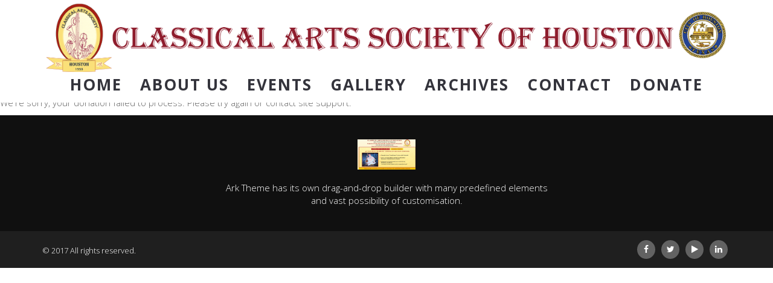

--- FILE ---
content_type: text/html; charset=UTF-8
request_url: https://classicalartshouston.org/donation-failed/
body_size: 15440
content:
<!DOCTYPE html>
<html lang="en-US">
<head>
	<meta charset="UTF-8"/>
	<meta http-equiv="X-UA-Compatible" content="IE=edge">
	<meta name="viewport" content="width=device-width, initial-scale=1">
	<title>Donation Failed - Classical Arts Society of Houston</title>
<meta name='robots' content='max-image-preview:large' />
<script type="text/javascript">
var ajaxurl = "https://classicalartshouston.org/wp-admin/admin-ajax.php";
var ff_template_url = "https://classicalartshouston.org/wp-content/themes/ark";
</script>
<link rel='dns-prefetch' href='//fonts.googleapis.com' />
<link rel="alternate" type="application/rss+xml" title="Classical Arts Society of Houston &raquo; Feed" href="https://classicalartshouston.org/feed/" />
<link rel="alternate" type="application/rss+xml" title="Classical Arts Society of Houston &raquo; Comments Feed" href="https://classicalartshouston.org/comments/feed/" />
<link rel="alternate" title="oEmbed (JSON)" type="application/json+oembed" href="https://classicalartshouston.org/wp-json/oembed/1.0/embed?url=https%3A%2F%2Fclassicalartshouston.org%2Fdonation-failed%2F" />
<link rel="alternate" title="oEmbed (XML)" type="text/xml+oembed" href="https://classicalartshouston.org/wp-json/oembed/1.0/embed?url=https%3A%2F%2Fclassicalartshouston.org%2Fdonation-failed%2F&#038;format=xml" />
		<!-- This site uses the Google Analytics by ExactMetrics plugin v8.11.1 - Using Analytics tracking - https://www.exactmetrics.com/ -->
		<!-- Note: ExactMetrics is not currently configured on this site. The site owner needs to authenticate with Google Analytics in the ExactMetrics settings panel. -->
					<!-- No tracking code set -->
				<!-- / Google Analytics by ExactMetrics -->
		<style id='wp-img-auto-sizes-contain-inline-css' type='text/css'>
img:is([sizes=auto i],[sizes^="auto," i]){contain-intrinsic-size:3000px 1500px}
/*# sourceURL=wp-img-auto-sizes-contain-inline-css */
</style>
<link rel='stylesheet' id='animate-css' href='https://classicalartshouston.org/wp-content/plugins/fresh-framework//framework/themes/builder/metaBoxThemeBuilder/assets/freshGrid/extern/animate.css/animate.min.css?ver=1.67.0' type='text/css' media='all' />
<link rel='stylesheet' id='ff-freshgrid-css' href='https://classicalartshouston.org/wp-content/plugins/fresh-framework//framework/themes/builder/metaBoxThemeBuilder/assets/freshGrid/freshGrid.css?ver=1.67.0' type='text/css' media='all' />
<style id='wp-emoji-styles-inline-css' type='text/css'>

	img.wp-smiley, img.emoji {
		display: inline !important;
		border: none !important;
		box-shadow: none !important;
		height: 1em !important;
		width: 1em !important;
		margin: 0 0.07em !important;
		vertical-align: -0.1em !important;
		background: none !important;
		padding: 0 !important;
	}
/*# sourceURL=wp-emoji-styles-inline-css */
</style>
<style id='wp-block-library-inline-css' type='text/css'>
:root{--wp-block-synced-color:#7a00df;--wp-block-synced-color--rgb:122,0,223;--wp-bound-block-color:var(--wp-block-synced-color);--wp-editor-canvas-background:#ddd;--wp-admin-theme-color:#007cba;--wp-admin-theme-color--rgb:0,124,186;--wp-admin-theme-color-darker-10:#006ba1;--wp-admin-theme-color-darker-10--rgb:0,107,160.5;--wp-admin-theme-color-darker-20:#005a87;--wp-admin-theme-color-darker-20--rgb:0,90,135;--wp-admin-border-width-focus:2px}@media (min-resolution:192dpi){:root{--wp-admin-border-width-focus:1.5px}}.wp-element-button{cursor:pointer}:root .has-very-light-gray-background-color{background-color:#eee}:root .has-very-dark-gray-background-color{background-color:#313131}:root .has-very-light-gray-color{color:#eee}:root .has-very-dark-gray-color{color:#313131}:root .has-vivid-green-cyan-to-vivid-cyan-blue-gradient-background{background:linear-gradient(135deg,#00d084,#0693e3)}:root .has-purple-crush-gradient-background{background:linear-gradient(135deg,#34e2e4,#4721fb 50%,#ab1dfe)}:root .has-hazy-dawn-gradient-background{background:linear-gradient(135deg,#faaca8,#dad0ec)}:root .has-subdued-olive-gradient-background{background:linear-gradient(135deg,#fafae1,#67a671)}:root .has-atomic-cream-gradient-background{background:linear-gradient(135deg,#fdd79a,#004a59)}:root .has-nightshade-gradient-background{background:linear-gradient(135deg,#330968,#31cdcf)}:root .has-midnight-gradient-background{background:linear-gradient(135deg,#020381,#2874fc)}:root{--wp--preset--font-size--normal:16px;--wp--preset--font-size--huge:42px}.has-regular-font-size{font-size:1em}.has-larger-font-size{font-size:2.625em}.has-normal-font-size{font-size:var(--wp--preset--font-size--normal)}.has-huge-font-size{font-size:var(--wp--preset--font-size--huge)}.has-text-align-center{text-align:center}.has-text-align-left{text-align:left}.has-text-align-right{text-align:right}.has-fit-text{white-space:nowrap!important}#end-resizable-editor-section{display:none}.aligncenter{clear:both}.items-justified-left{justify-content:flex-start}.items-justified-center{justify-content:center}.items-justified-right{justify-content:flex-end}.items-justified-space-between{justify-content:space-between}.screen-reader-text{border:0;clip-path:inset(50%);height:1px;margin:-1px;overflow:hidden;padding:0;position:absolute;width:1px;word-wrap:normal!important}.screen-reader-text:focus{background-color:#ddd;clip-path:none;color:#444;display:block;font-size:1em;height:auto;left:5px;line-height:normal;padding:15px 23px 14px;text-decoration:none;top:5px;width:auto;z-index:100000}html :where(.has-border-color){border-style:solid}html :where([style*=border-top-color]){border-top-style:solid}html :where([style*=border-right-color]){border-right-style:solid}html :where([style*=border-bottom-color]){border-bottom-style:solid}html :where([style*=border-left-color]){border-left-style:solid}html :where([style*=border-width]){border-style:solid}html :where([style*=border-top-width]){border-top-style:solid}html :where([style*=border-right-width]){border-right-style:solid}html :where([style*=border-bottom-width]){border-bottom-style:solid}html :where([style*=border-left-width]){border-left-style:solid}html :where(img[class*=wp-image-]){height:auto;max-width:100%}:where(figure){margin:0 0 1em}html :where(.is-position-sticky){--wp-admin--admin-bar--position-offset:var(--wp-admin--admin-bar--height,0px)}@media screen and (max-width:600px){html :where(.is-position-sticky){--wp-admin--admin-bar--position-offset:0px}}

/*# sourceURL=wp-block-library-inline-css */
</style><style id='global-styles-inline-css' type='text/css'>
:root{--wp--preset--aspect-ratio--square: 1;--wp--preset--aspect-ratio--4-3: 4/3;--wp--preset--aspect-ratio--3-4: 3/4;--wp--preset--aspect-ratio--3-2: 3/2;--wp--preset--aspect-ratio--2-3: 2/3;--wp--preset--aspect-ratio--16-9: 16/9;--wp--preset--aspect-ratio--9-16: 9/16;--wp--preset--color--black: #000000;--wp--preset--color--cyan-bluish-gray: #abb8c3;--wp--preset--color--white: #ffffff;--wp--preset--color--pale-pink: #f78da7;--wp--preset--color--vivid-red: #cf2e2e;--wp--preset--color--luminous-vivid-orange: #ff6900;--wp--preset--color--luminous-vivid-amber: #fcb900;--wp--preset--color--light-green-cyan: #7bdcb5;--wp--preset--color--vivid-green-cyan: #00d084;--wp--preset--color--pale-cyan-blue: #8ed1fc;--wp--preset--color--vivid-cyan-blue: #0693e3;--wp--preset--color--vivid-purple: #9b51e0;--wp--preset--gradient--vivid-cyan-blue-to-vivid-purple: linear-gradient(135deg,rgb(6,147,227) 0%,rgb(155,81,224) 100%);--wp--preset--gradient--light-green-cyan-to-vivid-green-cyan: linear-gradient(135deg,rgb(122,220,180) 0%,rgb(0,208,130) 100%);--wp--preset--gradient--luminous-vivid-amber-to-luminous-vivid-orange: linear-gradient(135deg,rgb(252,185,0) 0%,rgb(255,105,0) 100%);--wp--preset--gradient--luminous-vivid-orange-to-vivid-red: linear-gradient(135deg,rgb(255,105,0) 0%,rgb(207,46,46) 100%);--wp--preset--gradient--very-light-gray-to-cyan-bluish-gray: linear-gradient(135deg,rgb(238,238,238) 0%,rgb(169,184,195) 100%);--wp--preset--gradient--cool-to-warm-spectrum: linear-gradient(135deg,rgb(74,234,220) 0%,rgb(151,120,209) 20%,rgb(207,42,186) 40%,rgb(238,44,130) 60%,rgb(251,105,98) 80%,rgb(254,248,76) 100%);--wp--preset--gradient--blush-light-purple: linear-gradient(135deg,rgb(255,206,236) 0%,rgb(152,150,240) 100%);--wp--preset--gradient--blush-bordeaux: linear-gradient(135deg,rgb(254,205,165) 0%,rgb(254,45,45) 50%,rgb(107,0,62) 100%);--wp--preset--gradient--luminous-dusk: linear-gradient(135deg,rgb(255,203,112) 0%,rgb(199,81,192) 50%,rgb(65,88,208) 100%);--wp--preset--gradient--pale-ocean: linear-gradient(135deg,rgb(255,245,203) 0%,rgb(182,227,212) 50%,rgb(51,167,181) 100%);--wp--preset--gradient--electric-grass: linear-gradient(135deg,rgb(202,248,128) 0%,rgb(113,206,126) 100%);--wp--preset--gradient--midnight: linear-gradient(135deg,rgb(2,3,129) 0%,rgb(40,116,252) 100%);--wp--preset--font-size--small: 13px;--wp--preset--font-size--medium: 20px;--wp--preset--font-size--large: 36px;--wp--preset--font-size--x-large: 42px;--wp--preset--spacing--20: 0.44rem;--wp--preset--spacing--30: 0.67rem;--wp--preset--spacing--40: 1rem;--wp--preset--spacing--50: 1.5rem;--wp--preset--spacing--60: 2.25rem;--wp--preset--spacing--70: 3.38rem;--wp--preset--spacing--80: 5.06rem;--wp--preset--shadow--natural: 6px 6px 9px rgba(0, 0, 0, 0.2);--wp--preset--shadow--deep: 12px 12px 50px rgba(0, 0, 0, 0.4);--wp--preset--shadow--sharp: 6px 6px 0px rgba(0, 0, 0, 0.2);--wp--preset--shadow--outlined: 6px 6px 0px -3px rgb(255, 255, 255), 6px 6px rgb(0, 0, 0);--wp--preset--shadow--crisp: 6px 6px 0px rgb(0, 0, 0);}:where(.is-layout-flex){gap: 0.5em;}:where(.is-layout-grid){gap: 0.5em;}body .is-layout-flex{display: flex;}.is-layout-flex{flex-wrap: wrap;align-items: center;}.is-layout-flex > :is(*, div){margin: 0;}body .is-layout-grid{display: grid;}.is-layout-grid > :is(*, div){margin: 0;}:where(.wp-block-columns.is-layout-flex){gap: 2em;}:where(.wp-block-columns.is-layout-grid){gap: 2em;}:where(.wp-block-post-template.is-layout-flex){gap: 1.25em;}:where(.wp-block-post-template.is-layout-grid){gap: 1.25em;}.has-black-color{color: var(--wp--preset--color--black) !important;}.has-cyan-bluish-gray-color{color: var(--wp--preset--color--cyan-bluish-gray) !important;}.has-white-color{color: var(--wp--preset--color--white) !important;}.has-pale-pink-color{color: var(--wp--preset--color--pale-pink) !important;}.has-vivid-red-color{color: var(--wp--preset--color--vivid-red) !important;}.has-luminous-vivid-orange-color{color: var(--wp--preset--color--luminous-vivid-orange) !important;}.has-luminous-vivid-amber-color{color: var(--wp--preset--color--luminous-vivid-amber) !important;}.has-light-green-cyan-color{color: var(--wp--preset--color--light-green-cyan) !important;}.has-vivid-green-cyan-color{color: var(--wp--preset--color--vivid-green-cyan) !important;}.has-pale-cyan-blue-color{color: var(--wp--preset--color--pale-cyan-blue) !important;}.has-vivid-cyan-blue-color{color: var(--wp--preset--color--vivid-cyan-blue) !important;}.has-vivid-purple-color{color: var(--wp--preset--color--vivid-purple) !important;}.has-black-background-color{background-color: var(--wp--preset--color--black) !important;}.has-cyan-bluish-gray-background-color{background-color: var(--wp--preset--color--cyan-bluish-gray) !important;}.has-white-background-color{background-color: var(--wp--preset--color--white) !important;}.has-pale-pink-background-color{background-color: var(--wp--preset--color--pale-pink) !important;}.has-vivid-red-background-color{background-color: var(--wp--preset--color--vivid-red) !important;}.has-luminous-vivid-orange-background-color{background-color: var(--wp--preset--color--luminous-vivid-orange) !important;}.has-luminous-vivid-amber-background-color{background-color: var(--wp--preset--color--luminous-vivid-amber) !important;}.has-light-green-cyan-background-color{background-color: var(--wp--preset--color--light-green-cyan) !important;}.has-vivid-green-cyan-background-color{background-color: var(--wp--preset--color--vivid-green-cyan) !important;}.has-pale-cyan-blue-background-color{background-color: var(--wp--preset--color--pale-cyan-blue) !important;}.has-vivid-cyan-blue-background-color{background-color: var(--wp--preset--color--vivid-cyan-blue) !important;}.has-vivid-purple-background-color{background-color: var(--wp--preset--color--vivid-purple) !important;}.has-black-border-color{border-color: var(--wp--preset--color--black) !important;}.has-cyan-bluish-gray-border-color{border-color: var(--wp--preset--color--cyan-bluish-gray) !important;}.has-white-border-color{border-color: var(--wp--preset--color--white) !important;}.has-pale-pink-border-color{border-color: var(--wp--preset--color--pale-pink) !important;}.has-vivid-red-border-color{border-color: var(--wp--preset--color--vivid-red) !important;}.has-luminous-vivid-orange-border-color{border-color: var(--wp--preset--color--luminous-vivid-orange) !important;}.has-luminous-vivid-amber-border-color{border-color: var(--wp--preset--color--luminous-vivid-amber) !important;}.has-light-green-cyan-border-color{border-color: var(--wp--preset--color--light-green-cyan) !important;}.has-vivid-green-cyan-border-color{border-color: var(--wp--preset--color--vivid-green-cyan) !important;}.has-pale-cyan-blue-border-color{border-color: var(--wp--preset--color--pale-cyan-blue) !important;}.has-vivid-cyan-blue-border-color{border-color: var(--wp--preset--color--vivid-cyan-blue) !important;}.has-vivid-purple-border-color{border-color: var(--wp--preset--color--vivid-purple) !important;}.has-vivid-cyan-blue-to-vivid-purple-gradient-background{background: var(--wp--preset--gradient--vivid-cyan-blue-to-vivid-purple) !important;}.has-light-green-cyan-to-vivid-green-cyan-gradient-background{background: var(--wp--preset--gradient--light-green-cyan-to-vivid-green-cyan) !important;}.has-luminous-vivid-amber-to-luminous-vivid-orange-gradient-background{background: var(--wp--preset--gradient--luminous-vivid-amber-to-luminous-vivid-orange) !important;}.has-luminous-vivid-orange-to-vivid-red-gradient-background{background: var(--wp--preset--gradient--luminous-vivid-orange-to-vivid-red) !important;}.has-very-light-gray-to-cyan-bluish-gray-gradient-background{background: var(--wp--preset--gradient--very-light-gray-to-cyan-bluish-gray) !important;}.has-cool-to-warm-spectrum-gradient-background{background: var(--wp--preset--gradient--cool-to-warm-spectrum) !important;}.has-blush-light-purple-gradient-background{background: var(--wp--preset--gradient--blush-light-purple) !important;}.has-blush-bordeaux-gradient-background{background: var(--wp--preset--gradient--blush-bordeaux) !important;}.has-luminous-dusk-gradient-background{background: var(--wp--preset--gradient--luminous-dusk) !important;}.has-pale-ocean-gradient-background{background: var(--wp--preset--gradient--pale-ocean) !important;}.has-electric-grass-gradient-background{background: var(--wp--preset--gradient--electric-grass) !important;}.has-midnight-gradient-background{background: var(--wp--preset--gradient--midnight) !important;}.has-small-font-size{font-size: var(--wp--preset--font-size--small) !important;}.has-medium-font-size{font-size: var(--wp--preset--font-size--medium) !important;}.has-large-font-size{font-size: var(--wp--preset--font-size--large) !important;}.has-x-large-font-size{font-size: var(--wp--preset--font-size--x-large) !important;}
/*# sourceURL=global-styles-inline-css */
</style>

<style id='classic-theme-styles-inline-css' type='text/css'>
/*! This file is auto-generated */
.wp-block-button__link{color:#fff;background-color:#32373c;border-radius:9999px;box-shadow:none;text-decoration:none;padding:calc(.667em + 2px) calc(1.333em + 2px);font-size:1.125em}.wp-block-file__button{background:#32373c;color:#fff;text-decoration:none}
/*# sourceURL=/wp-includes/css/classic-themes.min.css */
</style>
<link rel='stylesheet' id='bootstrap-css' href='https://classicalartshouston.org/wp-content/themes/ark/assets/plugins/bootstrap/css/bootstrap.min.css?ver=3.3.7' type='text/css' media='all' />
<link rel='stylesheet' id='jquery.mCustomScrollbar-css' href='https://classicalartshouston.org/wp-content/themes/ark/assets/plugins/scrollbar/jquery.mCustomScrollbar.css?ver=3.1.12' type='text/css' media='all' />
<link rel='stylesheet' id='owl.carousel-css' href='https://classicalartshouston.org/wp-content/themes/ark/assets/plugins/owl-carousel/assets/owl.carousel.css?ver=1.3.2' type='text/css' media='all' />
<link rel='stylesheet' id='magnific-popup-css' href='https://classicalartshouston.org/wp-content/themes/ark/assets/plugins/magnific-popup/magnific-popup.css?ver=1.1.0' type='text/css' media='all' />
<link rel='stylesheet' id='cubeportfolio-css' href='https://classicalartshouston.org/wp-content/themes/ark/assets/plugins/cubeportfolio/css/cubeportfolio.min.css?ver=3.8.0' type='text/css' media='all' />
<link rel='stylesheet' id='freshframework-font-awesome4-css' href='https://classicalartshouston.org/wp-content/plugins/fresh-framework///framework/extern/iconfonts/ff-font-awesome4/ff-font-awesome4.css?ver=6.9' type='text/css' media='all' />
<link rel='stylesheet' id='freshframework-font-et-line-css' href='https://classicalartshouston.org/wp-content/plugins/fresh-framework///framework/extern/iconfonts/ff-font-et-line/ff-font-et-line.css?ver=6.9' type='text/css' media='all' />
<link rel='stylesheet' id='freshframework-simple-line-icons-css' href='https://classicalartshouston.org/wp-content/plugins/fresh-framework///framework/extern/iconfonts/ff-font-simple-line-icons/ff-font-simple-line-icons.css?ver=6.9' type='text/css' media='all' />
<link rel='stylesheet' id='ark-style-css' href='https://classicalartshouston.org/wp-content/themes/ark/style.css?ver=6.9' type='text/css' media='all' />
<style id='ark-style-inline-css' type='text/css'>
body,p,.ff-richtext,li,li a,a,h1, h2, h3, h4, h5, h6 ,.progress-box-v1 .progress-title,.progress-box-v2 .progress-title,.team-v5-progress-box .progress-title,.pricing-list-v1 .pricing-list-v1-header-title,.team-v3 .progress-box .progress-title,.rating-container .caption > .label,.theme-portfolio .cbp-l-filters-alignRight,.theme-portfolio .cbp-l-filters-alignLeft,.theme-portfolio .cbp-l-filters-alignCenter,.theme-portfolio .cbp-filter-item,.theme-portfolio .cbp-l-loadMore-button .cbp-l-loadMore-link,.theme-portfolio .cbp-l-loadMore-button .cbp-l-loadMore-button-link,.theme-portfolio .cbp-l-loadMore-text .cbp-l-loadMore-link,.theme-portfolio .cbp-l-loadMore-text .cbp-l-loadMore-button-link,.theme-portfolio-v2 .cbp-l-filters-alignRight .cbp-filter-item,.theme-portfolio-v3 .cbp-l-filters-button .cbp-filter-item,.zeus .tp-bullet-title{font-family:'Open Sans',Arial,sans-serif}

.blog-classic .blog-classic-label,.blog-classic .blog-classic-subtitle,.blog-grid .blog-grid-title-el,.blog-grid .blog-grid-title-el .blog-grid-title-link,.blog-grid .blog-grid-supplemental-title,.op-b-blog .blog-grid-supplemental-title,.blog-grid .blog-grid-supplemental-category,.blog-grid-supplemental .blog-grid-supplemental-title a,.blog-teaser .blog-teaser-category .blog-teaser-category-title,.blog-teaser .blog-teaser-category .blog-teaser-category-title a,.news-v8 .news-v8-category a,.news-v1 .news-v1-heading .news-v1-heading-title > a,.news-v1 .news-v1-quote:before,.news-v2 .news-v2-subtitle,.news-v2 .news-v2-subtitle a,.ff-news-v3-meta-data,.ff-news-v3-meta-data a,.news-v3 .news-v3-content .news-v3-subtitle,.news-v6 .news-v6-subtitle,.news-v7 .news-v7-subtitle,.news-v8 .news-v8-category,.blog-simple-slider .op-b-blog-title,.blog-simple-slider .op-b-blog-title a,.heading-v1 .heading-v1-title,.heading-v1 .heading-v1-title p,.testimonials-v7 .testimonials-v7-title .sign,.team-v3 .team-v3-member-position,.heading-v1 .heading-v1-subtitle,.heading-v1 .heading-v1-subtitle p,.heading-v2 .heading-v2-text,.heading-v2 .heading-v2-text p,.heading-v3 .heading-v3-text,.heading-v3 .heading-v3-text p,.heading-v4 .heading-v4-subtitle,.heading-v4 .heading-v4-subtitle p,.newsletter-v2 .newsletter-v2-title span.sign,.quote-socials-v1 .quote-socials-v1-quote,.quote-socials-v1 .quote-socials-v1-quote p,.sliding-bg .sliding-bg-title,.timeline-v4 .timeline-v4-subtitle, .timeline-v4 .timeline-v4-subtitle a,.counters-v2 .counters-v2-subtitle,.icon-box-v2 .icon-box-v2-body-subtitle,.i-banner-v1 .i-banner-v1-heading .i-banner-v1-member-position,.i-banner-v1 .i-banner-v1-quote,.i-banner-v3 .i-banner-v3-subtitle,.newsletter-v2 .newsletter-v2-title:before,.piechart-v1 .piechart-v1-body .piechart-v1-body-subtitle,.pricing-list-v1 .pricing-list-v1-body .pricing-list-v1-header-subtitle,.pricing-list-v2 .pricing-list-v2-header-title,.pricing-list-v3 .pricing-list-v3-text,.promo-block-v2 .promo-block-v2-text,.promo-block-v2 .promo-block-v2-text p,.promo-block-v3 .promo-block-v3-subtitle,.services-v1 .services-v1-subtitle,.services-v10 .services-v10-no,.services-v11 .services-v11-subtitle,.slider-block-v1 .slider-block-v1-subtitle,.team-v3 .team-v3-header .team-v3-member-position,.team-v4 .team-v4-content .team-v4-member-position,.testimonials-v1 .testimonials-v1-author-position,.testimonials-v3 .testimonials-v3-subtitle:before,.testimonials-v3 .testimonials-v3-subtitle span.sign,.testimonials-v3 .testimonials-v3-author,.testimonials-v5 .testimonials-v5-quote-text,.testimonials-v5 .testimonials-v5-quote-text p,.testimonials-v6 .testimonials-v6-element .testimonials-v6-position,.testimonials-v6 .testimonials-v6-quote-text,.testimonials-v6 .testimonials-v6-quote-text p,.testimonials-v7 .testimonials-v7-title:before,.testimonials-v7 .testimonials-v7-author,.testimonials-v7-title-span,.footer .footer-testimonials .footer-testimonials-quote:before,.animated-headline-v1 .animated-headline-v1-subtitle,.news-v3 .news-v3-content .news-v3-subtitle,.news-v3 .news-v3-content .news-v3-subtitle a,.theme-ci-v1 .theme-ci-v1-item .theme-ci-v1-title{font-family:null,Arial,sans-serif}

code, kbd, pre, samp{font-family:'Courier New', Courier, monospace,Arial,sans-serif}

.custom-font-1{font-family:'Montserrat',Arial,sans-serif}

.custom-font-2{font-family:Arial, Helvetica, sans-serif,Arial,sans-serif}

.custom-font-3{font-family:Arial, Helvetica, sans-serif,Arial,sans-serif}

.custom-font-4{font-family:Arial, Helvetica, sans-serif,Arial,sans-serif}

.custom-font-5{font-family:Arial, Helvetica, sans-serif,Arial,sans-serif}

.custom-font-6{font-family:Arial, Helvetica, sans-serif,Arial,sans-serif}

.custom-font-7{font-family:Arial, Helvetica, sans-serif,Arial,sans-serif}

.custom-font-8{font-family:Arial, Helvetica, sans-serif,Arial,sans-serif}


/*# sourceURL=ark-style-inline-css */
</style>
<link rel='stylesheet' id='ark-google-fonts-css' href='//fonts.googleapis.com/css?family=Open+Sans%3A300%2C400%2C500%2C600%2C700%2C300i%2C400i%2C700i%7Cnull%3A300%2C400%2C500%2C600%2C700%2C300i%2C400i%2C700i%7CMontserrat%3A300%2C400%2C500%2C600%2C700%2C300i%2C400i%2C700i&#038;subset=cyrillic%2Ccyrillic-ext%2Cgreek%2Cgreek-ext%2Clatin%2Clatin-ext%2Cvietnamese&#038;ver=1.67.0' type='text/css' media='all' />
<link rel='stylesheet' id='ark-colors-css' href='https://classicalartshouston.org/wp-content/uploads/freshframework/css/colors.css?ver=6.9' type='text/css' media='all' />
<link rel='stylesheet' id='twentytwenty-css' href='https://classicalartshouston.org/wp-content/themes/ark/assets/plugins/twentytwenty/css/twentytwenty.css?ver=6.9' type='text/css' media='all' />
<script type="text/javascript" src="https://classicalartshouston.org/wp-includes/js/jquery/jquery.min.js?ver=3.7.1" id="jquery-core-js"></script>
<script type="text/javascript" src="https://classicalartshouston.org/wp-includes/js/jquery/jquery-migrate.min.js?ver=3.4.1" id="jquery-migrate-js"></script>
<link rel="https://api.w.org/" href="https://classicalartshouston.org/wp-json/" /><link rel="alternate" title="JSON" type="application/json" href="https://classicalartshouston.org/wp-json/wp/v2/pages/1814" /><link rel="EditURI" type="application/rsd+xml" title="RSD" href="https://classicalartshouston.org/xmlrpc.php?rsd" />
<meta name="generator" content="WordPress 6.9" />
<link rel="canonical" href="https://classicalartshouston.org/donation-failed/" />
<link rel='shortlink' href='https://classicalartshouston.org/?p=1814' />
<style type="text/css">.recentcomments a{display:inline !important;padding:0 !important;margin:0 !important;}</style><style type="text/css">
.give-btn give-btn-modal{
    background:red;
    margin: 0px;
    padding: 0px;
    font-family:Lucida Sans MS, Tahoma;
    font-size: 12px;
    white-space:nowrap;
    width:auto;
    overflow:visible;
    height:28px;
}


</style><!-- Global site tag (gtag.js) - Google Analytics -->
<script async src="https://www.googletagmanager.com/gtag/js?id=UA-178458742-1"></script>
<script>
  window.dataLayer = window.dataLayer || [];
  function gtag(){dataLayer.push(arguments);}
  gtag('js', new Date());

  gtag('config', 'UA-178458742-1');
</script>

<style type="text/css">
@media (min-width: 992px){
.navbar .fg-container > .menu-container {
display: none !important;
}

.navbar .nav-collapse > .menu-container {
text-align: center;
}

.navbar .nav-collapse > .menu-container .nav {
display: inline-block;
float: none;
}


.navbar .fg-container > .menu-container {
display: none !important;
}

.navbar .nav-collapse > .menu-container {
text-align: center !important;
}

.navbar .nav-collapse > .menu-container nav {
display: inline-block !important;
float: none !important;
}
}


</style></head>
<body data-rsssl=1 class="wp-singular page-template-default page page-id-1814 wp-theme-ark appear-animate">
<div class="ffb-id-navigation-header wrapper ff-boxed-wrapper animsition "><div class="wrapper-topbar-top-space hidden-xs hidden-sm"></div><div class="wrapper-top-space"></div><header class="ark-header topbar-always-visible ark-header-mobile-fixed header-no-pills header-center-aligned header-sticky navbar-fixed-top header-has-topbar fg-text-dark ffb-header-design"><div class="ff-ark-header-circle-shadow"></div><div class="ark-topbar-wrapper "><div class="ark-topbar"><section class="ffb-id-4kdnm8e3 fg-section fg-el-has-bg fg-text-dark"><span class="fg-bg"><span data-fg-bg="{&quot;type&quot;:&quot;color&quot;,&quot;opacity&quot;:1,&quot;color&quot;:&quot;#ffffff&quot;}" class="fg-bg-layer fg-bg-type-color " style="opacity: 1; background-color: #ffffff;"></span></span><div class="fg-container container fg-container-large fg-container-lvl--1 "><div class="fg-row row    " ><div class="ffb-id-4kdnm8e4 fg-col col-xs-12 col-md-12 fg-text-dark"><a class="ffb-id-4kdnm8e6 responsive-image-wrapper fg-text-dark" href="https://classicalartshouston.org/"><img  srcset="https://classicalartshouston.org/wp-content/uploads/2020/09/logo-sep11.png 2791w, https://classicalartshouston.org/wp-content/uploads/freshizer/ebb81bf4139f1422dd9f8058923c46ad_logo-sep11-320-c-100.png 320w, https://classicalartshouston.org/wp-content/uploads/freshizer/ebb81bf4139f1422dd9f8058923c46ad_logo-sep11-768-c-100.png 768w, https://classicalartshouston.org/wp-content/uploads/freshizer/ebb81bf4139f1422dd9f8058923c46ad_logo-sep11-992-c-100.png 992w, https://classicalartshouston.org/wp-content/uploads/freshizer/ebb81bf4139f1422dd9f8058923c46ad_logo-sep11-1200-c-100.png 1200w"  sizes="(max-width: 2791px) 100vw, 2791px"  class="fg-image  img-responsive full-width"  src="https://classicalartshouston.org/wp-content/uploads/2020/09/logo-sep11.png"  alt=""  title=""   ="" ></a></div></div></div></section></div></div><nav class="navbar mega-menu fg-text-dark ffb-header-design-inner" role="navigation">
				<div class=" fg-container container fg-container-large  ">
					<div class="menu-container">
						
													<button type="button" class="navbar-toggle" data-toggle="collapse" data-target=".nav-collapse">
								<span class="sr-only">Toggle navigation</span>
								<span class="toggle-icon"></span>
							</button>
						
																									<div class="navbar-actions">

													</div>

						<div class="navbar-logo fg-text-dark ffb-logo"><a class="navbar-logo-wrap" href="https://classicalartshouston.org/"></a><span class="hidden header-height-info" data-desktopBeforeScroll="40" data-desktopAfterScroll="40" data-mobileBeforeScroll="90" data-tabletBeforeScroll="90"></span></div>
					</div>

					<div class="collapse navbar-collapse nav-collapse">
						<div class="menu-container">

															<ul class="nav navbar-nav navbar-nav-left" data-split-after="0">
									<li id="menu-item-558" class="menu-item menu-item-type-custom menu-item-object-custom menu-item-home nav-item  menu-item-558"><a href="https://classicalartshouston.org/" class=" nav-item-child ffb-ark-first-level-menu ">Home</a></li><li id="menu-item-551" class="menu-item menu-item-type-post_type menu-item-object-page menu-item-has-children nav-item  dropdown menu-item-551"><a href="https://classicalartshouston.org/about/" class=" nav-item-child ffb-ark-first-level-menu  dropdown-link ">About Us</a><a data-toggle="dropdown" href="#"  href="https://classicalartshouston.org/about/" class=" nav-item-child ffb-ark-first-level-menu  dropdown-toggle ">&nbsp;</a><span class="clearfix"></span><ul class="sub-menu  dropdown-menu "><li id="menu-item-593" class="menu-item menu-item-type-custom menu-item-object-custom dropdown-menu-item menu-item-593"><a href="https://classicalartshouston.org/about/" class=" dropdown-menu-item-child  ffb-ark-sub-level-menu ">Our Journey</a></li><li id="menu-item-594" class="menu-item menu-item-type-custom menu-item-object-custom dropdown-menu-item menu-item-594"><a href="https://classicalartshouston.org/about/#mission" class=" dropdown-menu-item-child  ffb-ark-sub-level-menu ">Mission</a></li><li id="menu-item-595" class="menu-item menu-item-type-custom menu-item-object-custom dropdown-menu-item menu-item-595"><a href="https://classicalartshouston.org/about/#vision" class=" dropdown-menu-item-child  ffb-ark-sub-level-menu ">Vision</a></li><li id="menu-item-596" class="menu-item menu-item-type-custom menu-item-object-custom dropdown-menu-item menu-item-596"><a href="https://classicalartshouston.org/about/#objectives" class=" dropdown-menu-item-child  ffb-ark-sub-level-menu ">Objectives</a></li><li id="menu-item-597" class="menu-item menu-item-type-custom menu-item-object-custom dropdown-menu-item menu-item-597"><a href="https://classicalartshouston.org/about/#founders" class=" dropdown-menu-item-child  ffb-ark-sub-level-menu ">Founders</a></li><li id="menu-item-598" class="menu-item menu-item-type-custom menu-item-object-custom dropdown-menu-item menu-item-598"><a href="https://classicalartshouston.org/about/#unique" class=" dropdown-menu-item-child  ffb-ark-sub-level-menu ">Whats Unique</a></li><li id="menu-item-599" class="menu-item menu-item-type-custom menu-item-object-custom dropdown-menu-item menu-item-599"><a href="https://classicalartshouston.org/about/#non" class=" dropdown-menu-item-child  ffb-ark-sub-level-menu ">Non Profit Org</a></li><li id="menu-item-600" class="menu-item menu-item-type-custom menu-item-object-custom dropdown-menu-item menu-item-600"><a href="https://classicalartshouston.org/about/#board" class=" dropdown-menu-item-child  ffb-ark-sub-level-menu ">Board Members</a></li></ul></li><li id="menu-item-3222" class="menu-item menu-item-type-post_type menu-item-object-page menu-item-has-children nav-item  dropdown menu-item-3222"><a href="https://classicalartshouston.org/2025-events/" class=" nav-item-child ffb-ark-first-level-menu  dropdown-link ">Events</a><a data-toggle="dropdown" href="#"  href="https://classicalartshouston.org/2025-events/" class=" nav-item-child ffb-ark-first-level-menu  dropdown-toggle ">&nbsp;</a><span class="clearfix"></span><ul class="sub-menu  dropdown-menu "><li id="menu-item-3221" class="menu-item menu-item-type-post_type menu-item-object-page dropdown-menu-item menu-item-3221"><a href="https://classicalartshouston.org/2025-events/" class=" dropdown-menu-item-child  ffb-ark-sub-level-menu ">Current Events</a></li><li id="menu-item-2298" class="menu-item menu-item-type-custom menu-item-object-custom dropdown-menu-item menu-item-2298"><a href="https://classicalartshouston.org/events_2024/" class=" dropdown-menu-item-child  ffb-ark-sub-level-menu ">2024 Events</a></li><li id="menu-item-2815" class="menu-item menu-item-type-post_type menu-item-object-page dropdown-menu-item menu-item-2815"><a href="https://classicalartshouston.org/2023-events/" class=" dropdown-menu-item-child  ffb-ark-sub-level-menu ">2023 Events</a></li><li id="menu-item-2581" class="menu-item menu-item-type-post_type menu-item-object-page dropdown-menu-item menu-item-2581"><a href="https://classicalartshouston.org/events_2022/" class=" dropdown-menu-item-child  ffb-ark-sub-level-menu ">2022 Events</a></li><li id="menu-item-616" class="menu-item menu-item-type-custom menu-item-object-custom dropdown-menu-item menu-item-616"><a href="https://classicalartshouston.org/events_2021/" class=" dropdown-menu-item-child  ffb-ark-sub-level-menu ">2021 Events</a></li><li id="menu-item-2299" class="menu-item menu-item-type-custom menu-item-object-custom dropdown-menu-item menu-item-2299"><a href="https://classicalartshouston.org/events_2020/" class=" dropdown-menu-item-child  ffb-ark-sub-level-menu ">2020 Events</a></li><li id="menu-item-621" class="menu-item menu-item-type-custom menu-item-object-custom menu-item-has-children dropdown-submenu menu-item-621"><a href="https://classicalartshouston.org/events/#festivals" class=" dropdown-submenu-child  ffb-ark-sub-level-menu ">Festivals</a><ul class="sub-menu  dropdown-menu "><li id="menu-item-612" class="menu-item menu-item-type-post_type menu-item-object-page dropdown-menu-item menu-item-612"><a href="https://classicalartshouston.org/tyag/" class=" dropdown-menu-item-child  ffb-ark-sub-level-menu ">Tyagaraja Aradhana</a></li><li id="menu-item-613" class="menu-item menu-item-type-post_type menu-item-object-page dropdown-menu-item menu-item-613"><a href="https://classicalartshouston.org/spring-music-festival/" class=" dropdown-menu-item-child  ffb-ark-sub-level-menu ">Spring Music Festival</a></li><li id="menu-item-615" class="menu-item menu-item-type-post_type menu-item-object-page dropdown-menu-item menu-item-615"><a href="https://classicalartshouston.org/fall-youth-festival/" class=" dropdown-menu-item-child  ffb-ark-sub-level-menu ">Fall Youth Festival</a></li></ul></li><li id="menu-item-614" class="menu-item menu-item-type-post_type menu-item-object-page dropdown-menu-item menu-item-614"><a href="https://classicalartshouston.org/past-events/" class=" dropdown-menu-item-child  ffb-ark-sub-level-menu ">Other Events</a></li><li id="menu-item-611" class="menu-item menu-item-type-post_type menu-item-object-page dropdown-menu-item menu-item-611"><a href="https://classicalartshouston.org/visiting-artists/" class=" dropdown-menu-item-child  ffb-ark-sub-level-menu ">Visiting Artists</a></li><li id="menu-item-622" class="menu-item menu-item-type-custom menu-item-object-custom dropdown-menu-item menu-item-622"><a href="https://classicalartshouston.org/spring-music-festival/#ad" class=" dropdown-menu-item-child  ffb-ark-sub-level-menu ">Artistic Directors</a></li><li id="menu-item-623" class="menu-item menu-item-type-custom menu-item-object-custom dropdown-menu-item menu-item-623"><a href="https://classicalartshouston.org/events/#venue" class=" dropdown-menu-item-child  ffb-ark-sub-level-menu ">Venue</a></li><li id="menu-item-624" class="menu-item menu-item-type-custom menu-item-object-custom dropdown-menu-item menu-item-624"><a href="https://classicalartshouston.org/events/#funding" class=" dropdown-menu-item-child  ffb-ark-sub-level-menu ">Funding</a></li></ul></li><li id="menu-item-3158" class="menu-item menu-item-type-post_type menu-item-object-page menu-item-has-children nav-item  dropdown menu-item-3158"><a href="https://classicalartshouston.org/gallery_2025/" class=" nav-item-child ffb-ark-first-level-menu  dropdown-link ">Gallery</a><a data-toggle="dropdown" href="#"  href="https://classicalartshouston.org/gallery_2025/" class=" nav-item-child ffb-ark-first-level-menu  dropdown-toggle ">&nbsp;</a><span class="clearfix"></span><ul class="sub-menu  dropdown-menu "><li id="menu-item-3155" class="menu-item menu-item-type-post_type menu-item-object-page dropdown-menu-item menu-item-3155"><a href="https://classicalartshouston.org/gallery_2025/" class=" dropdown-menu-item-child  ffb-ark-sub-level-menu ">2025</a></li><li id="menu-item-3156" class="menu-item menu-item-type-post_type menu-item-object-page dropdown-menu-item menu-item-3156"><a href="https://classicalartshouston.org/gallery_2024/" class=" dropdown-menu-item-child  ffb-ark-sub-level-menu ">2024</a></li><li id="menu-item-2735" class="menu-item menu-item-type-post_type menu-item-object-page dropdown-menu-item menu-item-2735"><a href="https://classicalartshouston.org/gallery_2023/" class=" dropdown-menu-item-child  ffb-ark-sub-level-menu ">2023</a></li><li id="menu-item-2428" class="menu-item menu-item-type-post_type menu-item-object-page dropdown-menu-item menu-item-2428"><a href="https://classicalartshouston.org/gallery_2022/" class=" dropdown-menu-item-child  ffb-ark-sub-level-menu ">2022</a></li><li id="menu-item-1654" class="menu-item menu-item-type-post_type menu-item-object-page dropdown-menu-item menu-item-1654"><a href="https://classicalartshouston.org/gallery-2021/" class=" dropdown-menu-item-child  ffb-ark-sub-level-menu ">2021</a></li><li id="menu-item-1634" class="menu-item menu-item-type-post_type menu-item-object-page dropdown-menu-item menu-item-1634"><a href="https://classicalartshouston.org/gallery-2020/" class=" dropdown-menu-item-child  ffb-ark-sub-level-menu ">2020</a></li><li id="menu-item-601" class="menu-item menu-item-type-post_type menu-item-object-page dropdown-menu-item menu-item-601"><a href="https://classicalartshouston.org/gallery-2019/" class=" dropdown-menu-item-child  ffb-ark-sub-level-menu ">2019</a></li><li id="menu-item-602" class="menu-item menu-item-type-post_type menu-item-object-page dropdown-menu-item menu-item-602"><a href="https://classicalartshouston.org/gallery-2018/" class=" dropdown-menu-item-child  ffb-ark-sub-level-menu ">2018</a></li><li id="menu-item-603" class="menu-item menu-item-type-post_type menu-item-object-page dropdown-menu-item menu-item-603"><a href="https://classicalartshouston.org/gallery-2017/" class=" dropdown-menu-item-child  ffb-ark-sub-level-menu ">2017</a></li><li id="menu-item-605" class="menu-item menu-item-type-post_type menu-item-object-page dropdown-menu-item menu-item-605"><a href="https://classicalartshouston.org/gallery-2015/" class=" dropdown-menu-item-child  ffb-ark-sub-level-menu ">2015</a></li><li id="menu-item-604" class="menu-item menu-item-type-post_type menu-item-object-page dropdown-menu-item menu-item-604"><a href="https://classicalartshouston.org/gallery-2016/" class=" dropdown-menu-item-child  ffb-ark-sub-level-menu ">2016</a></li></ul></li><li id="menu-item-607" class="menu-item menu-item-type-post_type menu-item-object-page nav-item  menu-item-607"><a href="https://classicalartshouston.org/archives/" class=" nav-item-child ffb-ark-first-level-menu ">Archives</a></li><li id="menu-item-606" class="menu-item menu-item-type-post_type menu-item-object-page nav-item  menu-item-606"><a href="https://classicalartshouston.org/contact/" class=" nav-item-child ffb-ark-first-level-menu ">Contact</a></li><li id="menu-item-1983" class="menu-item menu-item-type-custom menu-item-object-custom nav-item  menu-item-1983"><a href="https://classicalartshouston.org/donate/" class=" nav-item-child ffb-ark-first-level-menu ">Donate</a></li>								</ul>
													</div>
					</div>
				</div>
			</nav>
				</header><div class="page-wrapper"><div class="ffb-id-p9khjgv post-content ff-post-content-element fg-text-dark"><div class="post-content ff-richtext"><p>We&#039;re sorry, your donation failed to process. Please try again or contact site support.</p>
</div></div><style>.ffb-id-4kdnm8e4{ padding-top: 5px;}/* RESETS - DO NOT CHANGE DYNAMICALLY */header .navbar-logo,header.header-shrink .navbar-logo {	line-height: 0 !important;}header .navbar-logo-wrap img {	max-height: none !important;}header .navbar-logo .navbar-logo-wrap {	transition-duration: 400ms;	transition-property: all;	transition-timing-function: cubic-bezier(0.7, 1, 0.7, 1);}@media (max-width: 991px){	header .navbar-logo .navbar-logo-img {		max-width: none !important;	}}@media (max-width: 991px){	.header .navbar-actions .navbar-actions-shrink {		max-height: none;	}}@media (min-width: 992px){	.header .navbar-actions .navbar-actions-shrink {		max-height: none;	}}@media (min-width: 992px) {	.header-shrink.ark-header .navbar-actions .navbar-actions-shrink {		max-height: none;	}}@media (max-width: 991px){	.header-fullscreen .header-fullscreen-col {		width: calc(100% - 60px);	}	.header-fullscreen .header-fullscreen-col.header-fullscreen-nav-actions-left {		width: 30px;	}}.ark-header .topbar-toggle-trigger {	padding: 0;}header .navbar-logo .navbar-logo-wrap {	transition-property: width, height, opacity, padding, margin-top, margin-bottom;}/* DYNAMIC OVERWRITES */.ark-header .navbar-logo .navbar-logo-wrap {	line-height: 1px;}@media (min-width: 992px) {	.wrapper>.wrapper-top-space {	height: 40px;	}	.ark-header .navbar-logo .navbar-logo-wrap {		padding-top: 0px;		padding-bottom: 0px;	}}@media (min-width: 992px) {	.header-shrink.ark-header .navbar-logo .navbar-logo-wrap {		padding-top: 0px;		padding-bottom: 0px;	}}@media (min-width: 992px) {	.ark-header .navbar-nav .nav-item {		line-height: 40px;	}	.ark-header .navbar-nav .nav-item ul {		line-height: 1.42857143;	}}@media (min-width: 992px) {	header .navbar-logo-wrap img {		height: 107px !important;	}}@media (min-width: 992px) {	header.header-shrink .navbar-logo-wrap img {		height: 107px !important;	}}.ark-header .navbar-actions .navbar-actions-shrink {	line-height: 39px;}@media (min-width: 992px){	.header-shrink.ark-header .navbar-actions .navbar-actions-shrink {		line-height: 39px;	}}@media (min-width: 992px) {	.ark-header.header-no-pills .navbar-nav .nav-item-child {		line-height: 40px;	}}@media (min-width: 992px) {	.ark-header.header-no-pills.header-shrink .navbar-nav .nav-item-child {		line-height: 40px;	}}@media (min-width: 992px) {	.ark-header.header-pills .navbar-nav .nav-item-child {		margin-top: 5px;		margin-bottom: 5px;	}}@media (min-width: 992px) {	.ark-header.header-pills.header-shrink .navbar-nav .nav-item-child {		margin-top: 5px;		margin-bottom: 5px;	}}@media (max-width: 767px) {	.header-fullscreen .header-fullscreen-nav-actions-left,	.header-fullscreen .header-fullscreen-nav-actions-right {		padding-top: 30px;		padding-bottom: 30px;	}}@media (min-width: 768px) and (max-width: 991px) {	.header-fullscreen .header-fullscreen-nav-actions-left,	.header-fullscreen .header-fullscreen-nav-actions-right {		padding-top: 30px;		padding-bottom: 30px;	}}@media (min-width: 992px) {	.header-fullscreen .header-fullscreen-nav-actions-left,	.header-fullscreen .header-fullscreen-nav-actions-right {		padding-top: 5px;		padding-bottom: 5px;	}}@media (min-width: 992px) {	.header-shrink.header-fullscreen .header-fullscreen-nav-actions-left,	.header-shrink.header-fullscreen .header-fullscreen-nav-actions-right {		padding-top: 5px;		padding-bottom: 5px;	}}.ark-header.auto-hiding-navbar.nav-up {	top: -50px;}.ark-header.auto-hiding-navbar.nav-up.header-has-topbar {	top: -100%}.search-on-header-field .search-on-header-input {	height: 38px;}.header-shrink .search-on-header-field .search-on-header-input {	height: 38px;}@media (max-width: 767px) {	.search-on-header-field .search-on-header-input {		height: 90px;	}}@media (min-width: 768px) and (max-width: 991px) {	.search-on-header-field .search-on-header-input {		height: 90px;	}}@media (max-width: 767px) {	.ark-header .topbar-toggle-trigger {		height: 20px;		margin-top: 35px;		margin-bottom: 35px;	}}@media (min-width: 768px) and (max-width: 991px) {	.ark-header .topbar-toggle-trigger {		height: 20px;		margin-top: 35px;		margin-bottom: 35px;	}}/* HORIZONTAL - TABLET */@media (min-width: 768px) and (max-width: 991px) {	.ark-header .navbar-toggle{		margin-top: 32.5px;		margin-bottom: 32.5px;	}}@media (min-width: 768px) and (max-width: 991px) {	.ark-header .navbar-actions .navbar-actions-shrink {		line-height: 90px;	}}@media (min-width: 768px) and (max-width: 991px) {	header .navbar-logo-wrap img {		height: 107px !important;	}}@media (min-width: 768px) and (max-width: 991px) {	.wrapper-top-space-xs {		height: 90px;	}	.ark-header .navbar-logo .navbar-logo-wrap {		padding-top: -8.5px;		padding-bottom: -8.5px;	}}/* HORIZONTAL - MOBILE */@media (max-width: 767px) {	.ark-header .navbar-toggle{		margin-top: 32.5px;		margin-bottom: 32.5px;	}}@media (max-width: 767px) {	.ark-header .navbar-actions .navbar-actions-shrink {		line-height: 90px;	}}@media (max-width: 767px) {	header .navbar-logo-wrap img {		height: 107px !important;	}}@media (max-width: 767px) {	.wrapper-top-space-xs {		height: 90px;	}	.ark-header .navbar-logo .navbar-logo-wrap {		padding-top: -8.5px;		padding-bottom: -8.5px;	}}/* FULLSCREEN */.ark-header.header-fullscreen .navbar-logo{	min-height: 1px !important;}.ark-header.header-fullscreen .navbar-logo-wrap{	width: 100% !important;}@media (max-width: 991px) {	.ark-header.header-fullscreen .header-fullscreen-nav-actions-right{		width: 30px;	}}/* VERTICAL */@media (max-width: 767px) {	.header-vertical .navbar-toggle {		margin-top: 32.5px;		margin-bottom: 32.5px;	}}@media (max-width: 767px) {	.header-section-scroll .navbar-toggle {		margin-top: 32.5px;		margin-bottom: 32.5px;	}}@media (max-width: 767px) {	header.ark-header-vertical .navbar-logo .navbar-logo-wrap {		padding-top: -8.5px !important;		padding-bottom: -8.5px !important;	}}@media (max-width: 767px) {	header.ark-header-vertical .shopping-cart-wrapper {		margin-top: -55px;	}}@media (min-width: 768px) and (max-width: 991px) {	.header-vertical .navbar-toggle {		margin-top: 32.5px;		margin-bottom: 32.5px;	}}@media (min-width: 768px) and (max-width: 991px) {	.header-section-scroll .navbar-toggle {		margin-top: 32.5px;		margin-bottom: 32.5px;	}}@media (min-width: 768px) and (max-width: 991px) {	header.ark-header-vertical .navbar-logo .navbar-logo-wrap {		padding-top: -8.5px !important;		padding-bottom: -8.5px !important;	}}@media (min-width: 768px) and (max-width: 991px) {	header.ark-header-vertical .shopping-cart-wrapper {		margin-top: -55px;	}}/* VERTICAL TEMPLATES */@media (max-width: 767px) {	.ark-header .ffb-header-template-item-vcenter{		height:  90px;	}}@media (min-width: 768px) and (max-width: 991px) {	.ark-header .ffb-header-template-item-vcenter{		height:  90px;	}}@media (min-width: 992px) {	.ark-header .ffb-header-template-item-vcenter{		height:  40px;	}	.ark-header.header-shrink .ffb-header-template-item-vcenter{		height: 40px;	}}/* HEADER HEIGHT FIX FOR IE */@media (min-width: 992px) {	.ark-header .navbar-nav .nav-item {		max-height: 40px;		overflow: visible;	}}/* LOGO JUMP OUT */.ffb-id-navigation-header .ffb-header-design{ font-size: 20px !important;}.ffb-id-navigation-header .ffb-header-design ,.ffb-id-navigation-header .ffb-header-design:before,.ffb-id-navigation-header .ffb-header-design:after,.ffb-id-navigation-header .ffb-header-design:hover,.ffb-id-navigation-header .ffb-header-design:focus,.ffb-id-navigation-header .ffb-header-design *,.ffb-id-navigation-header .ffb-header-design *:before,.ffb-id-navigation-header .ffb-header-design *:after,.ffb-id-navigation-header .ffb-header-design *:hover,.ffb-id-navigation-header .ffb-header-design *:focus{ font-size: 20px !important;}.ffb-id-navigation-header .ffb-ark-first-level-menu{ height:55px;}.ffb-id-navigation-header .ffb-ark-first-level-menu{ font-size: 26px !important;font-weight: bold !important;}.ffb-id-navigation-header .ffb-ark-first-level-menu ,.ffb-id-navigation-header .ffb-ark-first-level-menu:before,.ffb-id-navigation-header .ffb-ark-first-level-menu:after,.ffb-id-navigation-header .ffb-ark-first-level-menu:hover,.ffb-id-navigation-header .ffb-ark-first-level-menu:focus,.ffb-id-navigation-header .ffb-ark-first-level-menu *,.ffb-id-navigation-header .ffb-ark-first-level-menu *:before,.ffb-id-navigation-header .ffb-ark-first-level-menu *:after,.ffb-id-navigation-header .ffb-ark-first-level-menu *:hover,.ffb-id-navigation-header .ffb-ark-first-level-menu *:focus{ font-size: 26px !important;font-weight: bold !important;}.ffb-id-navigation-header .ffb-ark-sub-level-menu{ font-size: 22px !important;}.ffb-id-navigation-header .ffb-ark-sub-level-menu ,.ffb-id-navigation-header .ffb-ark-sub-level-menu:before,.ffb-id-navigation-header .ffb-ark-sub-level-menu:after,.ffb-id-navigation-header .ffb-ark-sub-level-menu:hover,.ffb-id-navigation-header .ffb-ark-sub-level-menu:focus,.ffb-id-navigation-header .ffb-ark-sub-level-menu *,.ffb-id-navigation-header .ffb-ark-sub-level-menu *:before,.ffb-id-navigation-header .ffb-ark-sub-level-menu *:after,.ffb-id-navigation-header .ffb-ark-sub-level-menu *:hover,.ffb-id-navigation-header .ffb-ark-sub-level-menu *:focus{ font-size: 22px !important;}@media (min-width:992px) { .ffb-id-navigation-header  .ark-header:not(.header-shrink) .menu-container>ul>li.current-menu-ancestor>a.nav-item-child{ color:#00bcd4;}}@media (min-width:992px) { .ffb-id-navigation-header  .ark-header:not(.header-shrink) .menu-container>ul>li.current-menu-item>a.nav-item-child{ color:#00bcd4;}}@media (min-width:992px) { .ffb-id-navigation-header  .ark-header:not(.header-shrink) .menu-container>ul>li.active>a.nav-item-child{ color:#00bcd4;}}@media (min-width:992px) { .ffb-id-navigation-header  .ark-header:not(.header-shrink) .menu-container>ul>li:hover>a.nav-item-child{ color:#00bcd4 !important;}}@media (min-width:992px) { .ffb-id-navigation-header  .ark-header:not(.header-shrink) ul.dropdown-menu li.current-menu-ancestor>a.ffb-ark-sub-level-menu{ color:#00bcd4;}}@media (min-width:992px) { .ffb-id-navigation-header  .ark-header:not(.header-shrink) ul.dropdown-menu li.current-menu-item>a.ffb-ark-sub-level-menu{ color:#00bcd4;}}@media (min-width:992px) { .ffb-id-navigation-header  .ark-header:not(.header-shrink) ul.dropdown-menu li.active>a.ffb-ark-sub-level-menu{ color:#00bcd4;}}@media (min-width:992px) { .ffb-id-navigation-header  .ark-header:not(.header-shrink) ul.mega-menu-list li.current-menu-ancestor>a.ffb-ark-sub-level-menu{ color:#00bcd4;}}@media (min-width:992px) { .ffb-id-navigation-header  .ark-header:not(.header-shrink) ul.mega-menu-list li.current-menu-item>a.ffb-ark-sub-level-menu{ color:#00bcd4;}}@media (min-width:992px) { .ffb-id-navigation-header  .ark-header:not(.header-shrink) ul.mega-menu-list li.active>a.ffb-ark-sub-level-menu{ color:#00bcd4;}}@media (min-width:992px) { .ffb-id-navigation-header  .ark-header:not(.header-shrink) ul.dropdown-menu a.ffb-ark-sub-level-menu:hover{ color:#ffffff !important;}}@media (min-width:992px) { .ffb-id-navigation-header  .ark-header:not(.header-shrink) ul.mega-menu-list a.ffb-ark-sub-level-menu:hover{ color:#ffffff !important;}}@media (min-width:992px) { .ffb-id-navigation-header  .ark-header:not(.header-shrink) ul.dropdown-menu a.ffb-ark-sub-level-menu:hover{ background-color:#00bcd4 !important;}}@media (min-width:992px) { .ffb-id-navigation-header  .ark-header:not(.header-shrink) ul.mega-menu-list a.ffb-ark-sub-level-menu:hover{ background-color:#00bcd4 !important;}}@media (min-width:992px) { .ffb-id-navigation-header .ark-header:not(.header-shrink) ul.dropdown-menu{ box-shadow:0 5px 20px rgba(0,0,0,0.06);}}@media (min-width:992px) { .ffb-id-navigation-header  .ark-header.header-shrink .ff-ark-header-circle-shadow:before{ box-shadow: 0 0 15px rgba(0,0,50,0.09);}}@media (min-width:992px) { .ffb-id-navigation-header  .ark-header.header-shrink .menu-container>ul>li.current-menu-ancestor>a.nav-item-child{ color:#00bcd4;}}@media (min-width:992px) { .ffb-id-navigation-header  .ark-header.header-shrink .menu-container>ul>li.current-menu-item>a.nav-item-child{ color:#00bcd4;}}@media (min-width:992px) { .ffb-id-navigation-header  .ark-header.header-shrink .menu-container>ul>li.active>a.nav-item-child{ color:#00bcd4;}}@media (min-width:992px) { .ffb-id-navigation-header  .ark-header.header-shrink .menu-container>ul>li:hover>a.nav-item-child{ color:#00bcd4 !important;}}@media (min-width:992px) { .ffb-id-navigation-header  .ark-header.header-shrink ul.dropdown-menu li.current-menu-ancestor>a.ffb-ark-sub-level-menu{ color:#00bcd4;}}@media (min-width:992px) { .ffb-id-navigation-header  .ark-header.header-shrink ul.dropdown-menu li.current-menu-item>a.ffb-ark-sub-level-menu{ color:#00bcd4;}}@media (min-width:992px) { .ffb-id-navigation-header  .ark-header.header-shrink ul.dropdown-menu li.active>a.ffb-ark-sub-level-menu{ color:#00bcd4;}}@media (min-width:992px) { .ffb-id-navigation-header  .ark-header.header-shrink ul.mega-menu-list li.current-menu-ancestor>a.ffb-ark-sub-level-menu{ color:#00bcd4;}}@media (min-width:992px) { .ffb-id-navigation-header  .ark-header.header-shrink ul.mega-menu-list li.current-menu-item>a.ffb-ark-sub-level-menu{ color:#00bcd4;}}@media (min-width:992px) { .ffb-id-navigation-header  .ark-header.header-shrink ul.mega-menu-list li.active>a.ffb-ark-sub-level-menu{ color:#00bcd4;}}@media (min-width:992px) { .ffb-id-navigation-header  .ark-header.header-shrink ul.dropdown-menu a.ffb-ark-sub-level-menu:hover{ color:#ffffff !important;}}@media (min-width:992px) { .ffb-id-navigation-header  .ark-header.header-shrink ul.mega-menu-list a.ffb-ark-sub-level-menu:hover{ color:#ffffff !important;}}@media (min-width:992px) { .ffb-id-navigation-header  .ark-header.header-shrink ul.dropdown-menu a.ffb-ark-sub-level-menu:hover{ background-color:#00bcd4 !important;}}@media (min-width:992px) { .ffb-id-navigation-header  .ark-header.header-shrink ul.mega-menu-list a.ffb-ark-sub-level-menu:hover{ background-color:#00bcd4 !important;}}@media (min-width:992px) { .ffb-id-navigation-header .ark-header.header-shrink ul.dropdown-menu{ box-shadow:0 5px 20px rgba(0,0,0,0.06);}}@media (max-width:991px) { .ffb-id-navigation-header  .ark-header .ff-ark-header-circle-shadow:before{ box-shadow: 0 0 15px rgba(0,0,50,0.09);}}@media (max-width:991px) { .ffb-id-navigation-header  .ark-header .menu-container>ul>li.current-menu-ancestor>a.nav-item-child{ color:#00bcd4;}}@media (max-width:991px) { .ffb-id-navigation-header  .ark-header .menu-container>ul>li.current-menu-item>a.nav-item-child{ color:#00bcd4;}}@media (max-width:991px) { .ffb-id-navigation-header  .ark-header .menu-container>ul>li.active>a.nav-item-child{ color:#00bcd4;}}@media (max-width:991px) { .ffb-id-navigation-header  .ark-header .menu-container>ul>li:hover>a.nav-item-child{ color:#00bcd4 !important;}}@media (max-width:991px) { .ffb-id-navigation-header  .ark-header ul.dropdown-menu li.current-menu-ancestor>a.ffb-ark-sub-level-menu{ color:#00bcd4;}}@media (max-width:991px) { .ffb-id-navigation-header  .ark-header ul.dropdown-menu li.current-menu-item>a.ffb-ark-sub-level-menu{ color:#00bcd4;}}@media (max-width:991px) { .ffb-id-navigation-header  .ark-header ul.dropdown-menu li.active>a.ffb-ark-sub-level-menu{ color:#00bcd4;}}@media (max-width:991px) { .ffb-id-navigation-header  .ark-header ul.mega-menu-list li.current-menu-ancestor>a.ffb-ark-sub-level-menu{ color:#00bcd4;}}@media (max-width:991px) { .ffb-id-navigation-header  .ark-header ul.mega-menu-list li.current-menu-item>a.ffb-ark-sub-level-menu{ color:#00bcd4;}}@media (max-width:991px) { .ffb-id-navigation-header  .ark-header ul.mega-menu-list li.active>a.ffb-ark-sub-level-menu{ color:#00bcd4;}}@media (max-width:991px) { .ffb-id-navigation-header  .ark-header ul.dropdown-menu a.ffb-ark-sub-level-menu:hover{ color:#ffffff !important;}}@media (max-width:991px) { .ffb-id-navigation-header  .ark-header ul.mega-menu-list a.ffb-ark-sub-level-menu:hover{ color:#ffffff !important;}}@media (max-width:991px) { .ffb-id-navigation-header  .ark-header ul.dropdown-menu a.ffb-ark-sub-level-menu:hover{ background-color:#00bcd4 !important;}}@media (max-width:991px) { .ffb-id-navigation-header  .ark-header ul.mega-menu-list a.ffb-ark-sub-level-menu:hover{ background-color:#00bcd4 !important;}}/* RESETS - DO NOT CHANGE DYNAMICALLY */header .navbar-logo,header.header-shrink .navbar-logo {	line-height: 0 !important;}header .navbar-logo-wrap img {	max-height: none !important;}header .navbar-logo .navbar-logo-wrap {	transition-duration: 400ms;	transition-property: all;	transition-timing-function: cubic-bezier(0.7, 1, 0.7, 1);}@media (max-width: 991px){	header .navbar-logo .navbar-logo-img {		max-width: none !important;	}}@media (max-width: 991px){	.header .navbar-actions .navbar-actions-shrink {		max-height: none;	}}@media (min-width: 992px){	.header .navbar-actions .navbar-actions-shrink {		max-height: none;	}}@media (min-width: 992px) {	.header-shrink.ark-header .navbar-actions .navbar-actions-shrink {		max-height: none;	}}@media (max-width: 991px){	.header-fullscreen .header-fullscreen-col {		width: calc(100% - 60px);	}	.header-fullscreen .header-fullscreen-col.header-fullscreen-nav-actions-left {		width: 30px;	}}.ark-header .topbar-toggle-trigger {	padding: 0;}header .navbar-logo .navbar-logo-wrap {	transition-property: width, height, opacity, padding, margin-top, margin-bottom;}/* DYNAMIC OVERWRITES */.ark-header .navbar-logo .navbar-logo-wrap {	line-height: 1px;}@media (min-width: 992px) {	.wrapper>.wrapper-top-space {	height: 40px;	}	.ark-header .navbar-logo .navbar-logo-wrap {		padding-top: 0px;		padding-bottom: 0px;	}}@media (min-width: 992px) {	.header-shrink.ark-header .navbar-logo .navbar-logo-wrap {		padding-top: 0px;		padding-bottom: 0px;	}}@media (min-width: 992px) {	.ark-header .navbar-nav .nav-item {		line-height: 40px;	}	.ark-header .navbar-nav .nav-item ul {		line-height: 1.42857143;	}}@media (min-width: 992px) {	header .navbar-logo-wrap img {		height: 107px !important;	}}@media (min-width: 992px) {	header.header-shrink .navbar-logo-wrap img {		height: 107px !important;	}}.ark-header .navbar-actions .navbar-actions-shrink {	line-height: 39px;}@media (min-width: 992px){	.header-shrink.ark-header .navbar-actions .navbar-actions-shrink {		line-height: 39px;	}}@media (min-width: 992px) {	.ark-header.header-no-pills .navbar-nav .nav-item-child {		line-height: 40px;	}}@media (min-width: 992px) {	.ark-header.header-no-pills.header-shrink .navbar-nav .nav-item-child {		line-height: 40px;	}}@media (min-width: 992px) {	.ark-header.header-pills .navbar-nav .nav-item-child {		margin-top: 5px;		margin-bottom: 5px;	}}@media (min-width: 992px) {	.ark-header.header-pills.header-shrink .navbar-nav .nav-item-child {		margin-top: 5px;		margin-bottom: 5px;	}}@media (max-width: 767px) {	.header-fullscreen .header-fullscreen-nav-actions-left,	.header-fullscreen .header-fullscreen-nav-actions-right {		padding-top: 30px;		padding-bottom: 30px;	}}@media (min-width: 768px) and (max-width: 991px) {	.header-fullscreen .header-fullscreen-nav-actions-left,	.header-fullscreen .header-fullscreen-nav-actions-right {		padding-top: 30px;		padding-bottom: 30px;	}}@media (min-width: 992px) {	.header-fullscreen .header-fullscreen-nav-actions-left,	.header-fullscreen .header-fullscreen-nav-actions-right {		padding-top: 5px;		padding-bottom: 5px;	}}@media (min-width: 992px) {	.header-shrink.header-fullscreen .header-fullscreen-nav-actions-left,	.header-shrink.header-fullscreen .header-fullscreen-nav-actions-right {		padding-top: 5px;		padding-bottom: 5px;	}}.ark-header.auto-hiding-navbar.nav-up {	top: -50px;}.ark-header.auto-hiding-navbar.nav-up.header-has-topbar {	top: -100%}.search-on-header-field .search-on-header-input {	height: 38px;}.header-shrink .search-on-header-field .search-on-header-input {	height: 38px;}@media (max-width: 767px) {	.search-on-header-field .search-on-header-input {		height: 90px;	}}@media (min-width: 768px) and (max-width: 991px) {	.search-on-header-field .search-on-header-input {		height: 90px;	}}@media (max-width: 767px) {	.ark-header .topbar-toggle-trigger {		height: 20px;		margin-top: 35px;		margin-bottom: 35px;	}}@media (min-width: 768px) and (max-width: 991px) {	.ark-header .topbar-toggle-trigger {		height: 20px;		margin-top: 35px;		margin-bottom: 35px;	}}/* HORIZONTAL - TABLET */@media (min-width: 768px) and (max-width: 991px) {	.ark-header .navbar-toggle{		margin-top: 32.5px;		margin-bottom: 32.5px;	}}@media (min-width: 768px) and (max-width: 991px) {	.ark-header .navbar-actions .navbar-actions-shrink {		line-height: 90px;	}}@media (min-width: 768px) and (max-width: 991px) {	header .navbar-logo-wrap img {		height: 107px !important;	}}@media (min-width: 768px) and (max-width: 991px) {	.wrapper-top-space-xs {		height: 90px;	}	.ark-header .navbar-logo .navbar-logo-wrap {		padding-top: -8.5px;		padding-bottom: -8.5px;	}}/* HORIZONTAL - MOBILE */@media (max-width: 767px) {	.ark-header .navbar-toggle{		margin-top: 32.5px;		margin-bottom: 32.5px;	}}@media (max-width: 767px) {	.ark-header .navbar-actions .navbar-actions-shrink {		line-height: 90px;	}}@media (max-width: 767px) {	header .navbar-logo-wrap img {		height: 107px !important;	}}@media (max-width: 767px) {	.wrapper-top-space-xs {		height: 90px;	}	.ark-header .navbar-logo .navbar-logo-wrap {		padding-top: -8.5px;		padding-bottom: -8.5px;	}}/* FULLSCREEN */.ark-header.header-fullscreen .navbar-logo{	min-height: 1px !important;}.ark-header.header-fullscreen .navbar-logo-wrap{	width: 100% !important;}@media (max-width: 991px) {	.ark-header.header-fullscreen .header-fullscreen-nav-actions-right{		width: 30px;	}}/* VERTICAL */@media (max-width: 767px) {	.header-vertical .navbar-toggle {		margin-top: 32.5px;		margin-bottom: 32.5px;	}}@media (max-width: 767px) {	.header-section-scroll .navbar-toggle {		margin-top: 32.5px;		margin-bottom: 32.5px;	}}@media (max-width: 767px) {	header.ark-header-vertical .navbar-logo .navbar-logo-wrap {		padding-top: -8.5px !important;		padding-bottom: -8.5px !important;	}}@media (max-width: 767px) {	header.ark-header-vertical .shopping-cart-wrapper {		margin-top: -55px;	}}@media (min-width: 768px) and (max-width: 991px) {	.header-vertical .navbar-toggle {		margin-top: 32.5px;		margin-bottom: 32.5px;	}}@media (min-width: 768px) and (max-width: 991px) {	.header-section-scroll .navbar-toggle {		margin-top: 32.5px;		margin-bottom: 32.5px;	}}@media (min-width: 768px) and (max-width: 991px) {	header.ark-header-vertical .navbar-logo .navbar-logo-wrap {		padding-top: -8.5px !important;		padding-bottom: -8.5px !important;	}}@media (min-width: 768px) and (max-width: 991px) {	header.ark-header-vertical .shopping-cart-wrapper {		margin-top: -55px;	}}/* VERTICAL TEMPLATES */@media (max-width: 767px) {	.ark-header .ffb-header-template-item-vcenter{		height:  90px;	}}@media (min-width: 768px) and (max-width: 991px) {	.ark-header .ffb-header-template-item-vcenter{		height:  90px;	}}@media (min-width: 992px) {	.ark-header .ffb-header-template-item-vcenter{		height:  40px;	}	.ark-header.header-shrink .ffb-header-template-item-vcenter{		height: 40px;	}}/* HEADER HEIGHT FIX FOR IE */@media (min-width: 992px) {	.ark-header .navbar-nav .nav-item {		max-height: 40px;		overflow: visible;	}}/* LOGO JUMP OUT */.ffb-id-navigation-header .ffb-header-design{ font-size: 20px !important;}.ffb-id-navigation-header .ffb-header-design ,.ffb-id-navigation-header .ffb-header-design:before,.ffb-id-navigation-header .ffb-header-design:after,.ffb-id-navigation-header .ffb-header-design:hover,.ffb-id-navigation-header .ffb-header-design:focus,.ffb-id-navigation-header .ffb-header-design *,.ffb-id-navigation-header .ffb-header-design *:before,.ffb-id-navigation-header .ffb-header-design *:after,.ffb-id-navigation-header .ffb-header-design *:hover,.ffb-id-navigation-header .ffb-header-design *:focus{ font-size: 20px !important;}.ffb-id-navigation-header .ffb-ark-first-level-menu{ height:55px;}.ffb-id-navigation-header .ffb-ark-first-level-menu{ font-size: 26px !important;font-weight: bold !important;}.ffb-id-navigation-header .ffb-ark-first-level-menu ,.ffb-id-navigation-header .ffb-ark-first-level-menu:before,.ffb-id-navigation-header .ffb-ark-first-level-menu:after,.ffb-id-navigation-header .ffb-ark-first-level-menu:hover,.ffb-id-navigation-header .ffb-ark-first-level-menu:focus,.ffb-id-navigation-header .ffb-ark-first-level-menu *,.ffb-id-navigation-header .ffb-ark-first-level-menu *:before,.ffb-id-navigation-header .ffb-ark-first-level-menu *:after,.ffb-id-navigation-header .ffb-ark-first-level-menu *:hover,.ffb-id-navigation-header .ffb-ark-first-level-menu *:focus{ font-size: 26px !important;font-weight: bold !important;}.ffb-id-navigation-header .ffb-ark-sub-level-menu{ font-size: 22px !important;}.ffb-id-navigation-header .ffb-ark-sub-level-menu ,.ffb-id-navigation-header .ffb-ark-sub-level-menu:before,.ffb-id-navigation-header .ffb-ark-sub-level-menu:after,.ffb-id-navigation-header .ffb-ark-sub-level-menu:hover,.ffb-id-navigation-header .ffb-ark-sub-level-menu:focus,.ffb-id-navigation-header .ffb-ark-sub-level-menu *,.ffb-id-navigation-header .ffb-ark-sub-level-menu *:before,.ffb-id-navigation-header .ffb-ark-sub-level-menu *:after,.ffb-id-navigation-header .ffb-ark-sub-level-menu *:hover,.ffb-id-navigation-header .ffb-ark-sub-level-menu *:focus{ font-size: 22px !important;}@media (min-width:992px) { .ffb-id-navigation-header  .ark-header:not(.header-shrink) .menu-container>ul>li.current-menu-ancestor>a.nav-item-child{ color:#00bcd4;}}@media (min-width:992px) { .ffb-id-navigation-header  .ark-header:not(.header-shrink) .menu-container>ul>li.current-menu-item>a.nav-item-child{ color:#00bcd4;}}@media (min-width:992px) { .ffb-id-navigation-header  .ark-header:not(.header-shrink) .menu-container>ul>li.active>a.nav-item-child{ color:#00bcd4;}}@media (min-width:992px) { .ffb-id-navigation-header  .ark-header:not(.header-shrink) .menu-container>ul>li:hover>a.nav-item-child{ color:#00bcd4 !important;}}@media (min-width:992px) { .ffb-id-navigation-header  .ark-header:not(.header-shrink) ul.dropdown-menu li.current-menu-ancestor>a.ffb-ark-sub-level-menu{ color:#00bcd4;}}@media (min-width:992px) { .ffb-id-navigation-header  .ark-header:not(.header-shrink) ul.dropdown-menu li.current-menu-item>a.ffb-ark-sub-level-menu{ color:#00bcd4;}}@media (min-width:992px) { .ffb-id-navigation-header  .ark-header:not(.header-shrink) ul.dropdown-menu li.active>a.ffb-ark-sub-level-menu{ color:#00bcd4;}}@media (min-width:992px) { .ffb-id-navigation-header  .ark-header:not(.header-shrink) ul.mega-menu-list li.current-menu-ancestor>a.ffb-ark-sub-level-menu{ color:#00bcd4;}}@media (min-width:992px) { .ffb-id-navigation-header  .ark-header:not(.header-shrink) ul.mega-menu-list li.current-menu-item>a.ffb-ark-sub-level-menu{ color:#00bcd4;}}@media (min-width:992px) { .ffb-id-navigation-header  .ark-header:not(.header-shrink) ul.mega-menu-list li.active>a.ffb-ark-sub-level-menu{ color:#00bcd4;}}@media (min-width:992px) { .ffb-id-navigation-header  .ark-header:not(.header-shrink) ul.dropdown-menu a.ffb-ark-sub-level-menu:hover{ color:#ffffff !important;}}@media (min-width:992px) { .ffb-id-navigation-header  .ark-header:not(.header-shrink) ul.mega-menu-list a.ffb-ark-sub-level-menu:hover{ color:#ffffff !important;}}@media (min-width:992px) { .ffb-id-navigation-header  .ark-header:not(.header-shrink) ul.dropdown-menu a.ffb-ark-sub-level-menu:hover{ background-color:#00bcd4 !important;}}@media (min-width:992px) { .ffb-id-navigation-header  .ark-header:not(.header-shrink) ul.mega-menu-list a.ffb-ark-sub-level-menu:hover{ background-color:#00bcd4 !important;}}@media (min-width:992px) { .ffb-id-navigation-header .ark-header:not(.header-shrink) ul.dropdown-menu{ box-shadow:0 5px 20px rgba(0,0,0,0.06);}}@media (min-width:992px) { .ffb-id-navigation-header  .ark-header.header-shrink .ff-ark-header-circle-shadow:before{ box-shadow: 0 0 15px rgba(0,0,50,0.09);}}@media (min-width:992px) { .ffb-id-navigation-header  .ark-header.header-shrink .menu-container>ul>li.current-menu-ancestor>a.nav-item-child{ color:#00bcd4;}}@media (min-width:992px) { .ffb-id-navigation-header  .ark-header.header-shrink .menu-container>ul>li.current-menu-item>a.nav-item-child{ color:#00bcd4;}}@media (min-width:992px) { .ffb-id-navigation-header  .ark-header.header-shrink .menu-container>ul>li.active>a.nav-item-child{ color:#00bcd4;}}@media (min-width:992px) { .ffb-id-navigation-header  .ark-header.header-shrink .menu-container>ul>li:hover>a.nav-item-child{ color:#00bcd4 !important;}}@media (min-width:992px) { .ffb-id-navigation-header  .ark-header.header-shrink ul.dropdown-menu li.current-menu-ancestor>a.ffb-ark-sub-level-menu{ color:#00bcd4;}}@media (min-width:992px) { .ffb-id-navigation-header  .ark-header.header-shrink ul.dropdown-menu li.current-menu-item>a.ffb-ark-sub-level-menu{ color:#00bcd4;}}@media (min-width:992px) { .ffb-id-navigation-header  .ark-header.header-shrink ul.dropdown-menu li.active>a.ffb-ark-sub-level-menu{ color:#00bcd4;}}@media (min-width:992px) { .ffb-id-navigation-header  .ark-header.header-shrink ul.mega-menu-list li.current-menu-ancestor>a.ffb-ark-sub-level-menu{ color:#00bcd4;}}@media (min-width:992px) { .ffb-id-navigation-header  .ark-header.header-shrink ul.mega-menu-list li.current-menu-item>a.ffb-ark-sub-level-menu{ color:#00bcd4;}}@media (min-width:992px) { .ffb-id-navigation-header  .ark-header.header-shrink ul.mega-menu-list li.active>a.ffb-ark-sub-level-menu{ color:#00bcd4;}}@media (min-width:992px) { .ffb-id-navigation-header  .ark-header.header-shrink ul.dropdown-menu a.ffb-ark-sub-level-menu:hover{ color:#ffffff !important;}}@media (min-width:992px) { .ffb-id-navigation-header  .ark-header.header-shrink ul.mega-menu-list a.ffb-ark-sub-level-menu:hover{ color:#ffffff !important;}}@media (min-width:992px) { .ffb-id-navigation-header  .ark-header.header-shrink ul.dropdown-menu a.ffb-ark-sub-level-menu:hover{ background-color:#00bcd4 !important;}}@media (min-width:992px) { .ffb-id-navigation-header  .ark-header.header-shrink ul.mega-menu-list a.ffb-ark-sub-level-menu:hover{ background-color:#00bcd4 !important;}}@media (min-width:992px) { .ffb-id-navigation-header .ark-header.header-shrink ul.dropdown-menu{ box-shadow:0 5px 20px rgba(0,0,0,0.06);}}@media (max-width:991px) { .ffb-id-navigation-header  .ark-header .ff-ark-header-circle-shadow:before{ box-shadow: 0 0 15px rgba(0,0,50,0.09);}}@media (max-width:991px) { .ffb-id-navigation-header  .ark-header .menu-container>ul>li.current-menu-ancestor>a.nav-item-child{ color:#00bcd4;}}@media (max-width:991px) { .ffb-id-navigation-header  .ark-header .menu-container>ul>li.current-menu-item>a.nav-item-child{ color:#00bcd4;}}@media (max-width:991px) { .ffb-id-navigation-header  .ark-header .menu-container>ul>li.active>a.nav-item-child{ color:#00bcd4;}}@media (max-width:991px) { .ffb-id-navigation-header  .ark-header .menu-container>ul>li:hover>a.nav-item-child{ color:#00bcd4 !important;}}@media (max-width:991px) { .ffb-id-navigation-header  .ark-header ul.dropdown-menu li.current-menu-ancestor>a.ffb-ark-sub-level-menu{ color:#00bcd4;}}@media (max-width:991px) { .ffb-id-navigation-header  .ark-header ul.dropdown-menu li.current-menu-item>a.ffb-ark-sub-level-menu{ color:#00bcd4;}}@media (max-width:991px) { .ffb-id-navigation-header  .ark-header ul.dropdown-menu li.active>a.ffb-ark-sub-level-menu{ color:#00bcd4;}}@media (max-width:991px) { .ffb-id-navigation-header  .ark-header ul.mega-menu-list li.current-menu-ancestor>a.ffb-ark-sub-level-menu{ color:#00bcd4;}}@media (max-width:991px) { .ffb-id-navigation-header  .ark-header ul.mega-menu-list li.current-menu-item>a.ffb-ark-sub-level-menu{ color:#00bcd4;}}@media (max-width:991px) { .ffb-id-navigation-header  .ark-header ul.mega-menu-list li.active>a.ffb-ark-sub-level-menu{ color:#00bcd4;}}@media (max-width:991px) { .ffb-id-navigation-header  .ark-header ul.dropdown-menu a.ffb-ark-sub-level-menu:hover{ color:#ffffff !important;}}@media (max-width:991px) { .ffb-id-navigation-header  .ark-header ul.mega-menu-list a.ffb-ark-sub-level-menu:hover{ color:#ffffff !important;}}@media (max-width:991px) { .ffb-id-navigation-header  .ark-header ul.dropdown-menu a.ffb-ark-sub-level-menu:hover{ background-color:#00bcd4 !important;}}@media (max-width:991px) { .ffb-id-navigation-header  .ark-header ul.mega-menu-list a.ffb-ark-sub-level-menu:hover{ background-color:#00bcd4 !important;}}</style>		<section class="ffb-id-19k31ut5 fg-section fg-el-has-bg fg-text-light"><span class="fg-bg"><span data-fg-bg="{&quot;type&quot;:&quot;color&quot;,&quot;opacity&quot;:1,&quot;color&quot;:&quot;#101010&quot;}" class="fg-bg-layer fg-bg-type-color " style="opacity: 1; background-color: #101010;"></span></span><div class="fg-container container fg-container-small fg-container-lvl--1 "><div class="fg-row row    fg-row-match-cols"  data-fg-match-cols="{&quot;1&quot;:&quot;1&quot;,&quot;2&quot;:&quot;1&quot;,&quot;3&quot;:&quot;1&quot;,&quot;4&quot;:&quot;1&quot;}" ><div class="ffb-id-1bdifs5s fg-col col-xs-12 col-md-12 fg-text-light"><div class="fg-match-column-inside-wrapper"><div class="ffb-id-1bdjo28k fg-wrapper fg-text-light"><img class="ffb-id-1bdjoi4o fg-image   fg-text-light" src="https://classicalartshouston.org/wp-content/uploads/freshizer/4a5b82e9b986d3bdbc8a18fbc5ff7ecf_no-dots-logo-mega-bw-0-50-c-90.png" alt="2016-1-768x986"><p class="ffb-id-1f965icq fg-paragraph text-center    fg-text-light">Ark Theme has its own drag-and-drop builder with many predefined elements<br>and vast possibility of customisation.</p></div></div></div></div></div></section><section class="ffb-id-1bdhqn5j fg-section fg-el-has-bg fg-text-dark"><span class="fg-bg"><span data-fg-bg="{&quot;type&quot;:&quot;color&quot;,&quot;opacity&quot;:1,&quot;color&quot;:&quot;#1f1f1f&quot;}" class="fg-bg-layer fg-bg-type-color " style="opacity: 1; background-color: #1f1f1f;"></span></span><div class="fg-container container fg-container-large fg-container-lvl--1 "><div class="fg-row row    fg-row-match-cols"  data-fg-match-cols="{&quot;1&quot;:&quot;1&quot;,&quot;2&quot;:&quot;1&quot;,&quot;3&quot;:&quot;1&quot;,&quot;4&quot;:&quot;1&quot;}" ><div class="ffb-id-1bdicv7h fg-col col-xs-12 col-md-6 col-md-push-6 fg-text-dark"><div class="fg-match-column-inside-wrapper"><div class="ffb-id-19k31utc icons ff-el-icons text-center  text-md-right  fg-text-dark"><ul class="list-inline"><li class="theme-icons-wrap fg-text-dark ffb-icon1-1"><a href="http://themeforest.net/user/freshface/portfolio?ref=FRESHFACE"  target="_blank" ><i class="theme-icons ff-custom-color theme-icons-xs radius-circle ff-font-awesome4 icon-facebook  border-solid"></i></a></li><li class="theme-icons-wrap fg-text-dark ffb-icon1-2"><a href="http://themeforest.net/user/freshface/portfolio?ref=FRESHFACE"  target="_blank" ><i class="theme-icons ff-custom-color theme-icons-xs radius-circle ff-font-awesome4 icon-twitter  border-solid"></i></a></li><li class="theme-icons-wrap fg-text-dark ffb-icon1-3"><a href="http://themeforest.net/user/freshface/portfolio?ref=FRESHFACE"  target="_blank" ><i class="theme-icons ff-custom-color theme-icons-xs radius-circle ff-font-awesome4 icon-play  border-solid"></i></a></li><li class="theme-icons-wrap fg-text-dark ffb-icon1-4"><a href="http://themeforest.net/user/freshface/portfolio?ref=FRESHFACE"  target="_blank" ><i class="theme-icons ff-custom-color theme-icons-xs radius-circle ff-font-awesome4 icon-linkedin  border-solid"></i></a></li></ul></div></div></div><div class="ffb-id-1bdhqn5k fg-col col-xs-12 col-md-6 col-md-pull-6 fg-text-dark"><div class="fg-match-column-inside-wrapper"><p class="ffb-id-1bdhqn5m fg-paragraph text-center  text-md-left  fg-text-dark">© 2017 All rights reserved.</p></div></div></div></div></section><style>.ffb-id-1bdhqn5m{ padding-top: 15px;padding-bottom: 0px;}@media (min-width:992px) { .ffb-id-1bdhqn5m{ padding-top: 23px;}}.ffb-id-1bdhqn5m ,.ffb-id-1bdhqn5m:before,.ffb-id-1bdhqn5m:after,.ffb-id-1bdhqn5m *,.ffb-id-1bdhqn5m *:before,.ffb-id-1bdhqn5m *:after{ color: #ffffff !important;}.ffb-id-1bdhqn5m{ font-size: 13px !important;}.ffb-id-1bdhqn5m ,.ffb-id-1bdhqn5m:before,.ffb-id-1bdhqn5m:after,.ffb-id-1bdhqn5m:hover,.ffb-id-1bdhqn5m:focus,.ffb-id-1bdhqn5m *,.ffb-id-1bdhqn5m *:before,.ffb-id-1bdhqn5m *:after,.ffb-id-1bdhqn5m *:hover,.ffb-id-1bdhqn5m *:focus{ font-size: 13px !important;}.ffb-id-19k31utc .ffb-icon1-1 .ff-custom-color{ color: #ffffff ;}.ffb-id-19k31utc .ffb-icon1-1 .ff-custom-color:hover{ color: #00bcd4 !important;}.ffb-id-19k31utc .ffb-icon1-1 .ff-custom-color{ border-color: transparent;}.ffb-id-19k31utc .ffb-icon1-1 .ff-custom-color:hover{ border-color: transparent;}.ffb-id-19k31utc .ffb-icon1-1 .ff-custom-color{ background-color: #626262 ;}.ffb-id-19k31utc .ffb-icon1-1 .ff-custom-color:hover{ background-color: #ffffff ;}.ffb-id-19k31utc .ffb-icon1-2 .ff-custom-color{ color: #ffffff ;}.ffb-id-19k31utc .ffb-icon1-2 .ff-custom-color:hover{ color: #00bcd4 !important;}.ffb-id-19k31utc .ffb-icon1-2 .ff-custom-color{ border-color: transparent;}.ffb-id-19k31utc .ffb-icon1-2 .ff-custom-color:hover{ border-color: transparent;}.ffb-id-19k31utc .ffb-icon1-2 .ff-custom-color{ background-color: #626262 ;}.ffb-id-19k31utc .ffb-icon1-2 .ff-custom-color:hover{ background-color: #ffffff ;}.ffb-id-19k31utc .ffb-icon1-3 .ff-custom-color{ color: #ffffff ;}.ffb-id-19k31utc .ffb-icon1-3 .ff-custom-color:hover{ color: #00bcd4 !important;}.ffb-id-19k31utc .ffb-icon1-3 .ff-custom-color{ border-color: transparent;}.ffb-id-19k31utc .ffb-icon1-3 .ff-custom-color:hover{ border-color: transparent;}.ffb-id-19k31utc .ffb-icon1-3 .ff-custom-color{ background-color: #626262 ;}.ffb-id-19k31utc .ffb-icon1-3 .ff-custom-color:hover{ background-color: #ffffff ;}.ffb-id-19k31utc .ffb-icon1-4 .ff-custom-color{ color: #ffffff ;}.ffb-id-19k31utc .ffb-icon1-4 .ff-custom-color:hover{ color: #00bcd4 !important;}.ffb-id-19k31utc .ffb-icon1-4 .ff-custom-color{ border-color: transparent;}.ffb-id-19k31utc .ffb-icon1-4 .ff-custom-color:hover{ border-color: transparent;}.ffb-id-19k31utc .ffb-icon1-4 .ff-custom-color{ background-color: #626262 ;}.ffb-id-19k31utc .ffb-icon1-4 .ff-custom-color:hover{ background-color: #ffffff ;}.ffb-id-19k31utc > ul > li{ padding-right: 5px;}.ffb-id-19k31utc > ul > li{ padding-left: 5px;}.ffb-id-19k31utc{ margin-bottom: 0px;padding-top: 15px;padding-bottom: 0px;}.ffb-id-19k31ut5{ padding-top: 40px;padding-bottom: 30px;}.ffb-id-1bdjo28k{ text-align: center !important;}.ffb-id-1bdjo28k ,.ffb-id-1bdjo28k:before,.ffb-id-1bdjo28k:after,.ffb-id-1bdjo28k:hover,.ffb-id-1bdjo28k:focus,.ffb-id-1bdjo28k *,.ffb-id-1bdjo28k *:before,.ffb-id-1bdjo28k *:after,.ffb-id-1bdjo28k *:hover,.ffb-id-1bdjo28k *:focus{ text-align: center !important;}.ffb-id-1bdjoi4o{ margin-bottom: 20px;}</style>					</div>
	</div>
			<a href="javascript:void(0);" class="js-back-to-top back-to-top-theme"></a>
				<div
			class="hidden smoothscroll-sharplink"
			data-speed="1000"

			
			data-offset-xs="0"
			data-offset-sm="0"
			data-offset-md="0"
			data-offset-lg="0"
		></div>
		<script type="speculationrules">
{"prefetch":[{"source":"document","where":{"and":[{"href_matches":"/*"},{"not":{"href_matches":["/wp-*.php","/wp-admin/*","/wp-content/uploads/*","/wp-content/*","/wp-content/plugins/*","/wp-content/themes/ark/*","/*\\?(.+)"]}},{"not":{"selector_matches":"a[rel~=\"nofollow\"]"}},{"not":{"selector_matches":".no-prefetch, .no-prefetch a"}}]},"eagerness":"conservative"}]}
</script>
<script type="text/javascript" src="https://classicalartshouston.org/wp-content/plugins/fresh-framework//framework/themes/builder/metaBoxThemeBuilder/assets/freshGrid/extern/wow.js/wow.min.js?ver=1.67.0" id="jquery.wow-js"></script>
<script type="text/javascript" src="https://classicalartshouston.org/wp-content/plugins/fresh-framework//framework/themes/builder/metaBoxThemeBuilder/assets/freshGrid/jquery.freshGrid.js?ver=1.67.0" id="ff-freshgrid-js"></script>
<script type="text/javascript" src="https://classicalartshouston.org/wp-content/plugins/fresh-framework//framework/frslib/src/frslib.js?ver=1.67.0" id="ff-frslib-js"></script>
<script type="text/javascript" src="https://classicalartshouston.org/wp-includes/js/jquery/ui/effect.min.js?ver=1.13.3" id="jquery-effects-core-js"></script>
<script type="text/javascript" src="https://classicalartshouston.org/wp-content/themes/ark/assets/plugins/bootstrap/js/bootstrap.min.js?ver=3.3.7" id="bootstrap-js"></script>
<script type="text/javascript" src="https://classicalartshouston.org/wp-content/themes/ark/assets/plugins/jquery.touchSwipe.min.js?ver=6.9" id="touch-swipe-js"></script>
<script type="text/javascript" src="https://classicalartshouston.org/wp-content/themes/ark/assets/plugins/jquery.back-to-top.js?ver=6.9" id="ark-jquery.back-to-top-js"></script>
<script type="text/javascript" src="https://classicalartshouston.org/wp-content/themes/ark/assets/plugins/jquery.animsition.min.js?ver=4.0.1" id="jquery.animsition-js"></script>
<script type="text/javascript" src="https://classicalartshouston.org/wp-content/themes/ark/assets/scripts/components/animsition.js?ver=6.9" id="ark-animsition-js"></script>
<script type="text/javascript" src="https://classicalartshouston.org/wp-content/themes/ark/assets/plugins/magnific-popup/jquery.magnific-popup.min.js?ver=6.9" id="jquery.magnific-popup-js"></script>
<script type="text/javascript" src="https://classicalartshouston.org/wp-content/themes/ark/assets/scripts/components/magnific-popup.js?ver=6.9" id="ark-magnific-popup-js"></script>
<script type="text/javascript" src="https://classicalartshouston.org/wp-content/themes/ark/assets/scripts/components/form-modal.js?ver=6.9" id="ark-form-modal-js"></script>
<script type="text/javascript" src="https://classicalartshouston.org/wp-content/themes/ark/assets/scripts/components/wow.js?ver=6.9" id="ark-wow-js"></script>
<script type="text/javascript" src="https://classicalartshouston.org/wp-content/themes/ark/assets/plugins/jquery.imagesloaded.pkgd.min.js?ver=3.2.0" id="jquery.imagesloaded-js"></script>
<script type="text/javascript" src="https://classicalartshouston.org/wp-content/themes/ark/assets/plugins/owl-carousel/owl.carousel.min.js?ver=1.3.2" id="owl.carousel-js"></script>
<script type="text/javascript" src="https://classicalartshouston.org/wp-content/themes/ark/assets/scripts/components/owl-carousel.js?ver=6.9" id="ark-carousel-js"></script>
<script type="text/javascript" src="https://classicalartshouston.org/wp-content/themes/ark/assets/scripts/components/auto-hiding-navbar.js?ver=6.9" id="auto-hiding-navbar-js"></script>
<script type="text/javascript" src="https://classicalartshouston.org/wp-content/themes/ark/assets/scripts/components/header-sticky.js?ver=6.9" id="header-sticky-js"></script>
<script type="text/javascript" src="https://classicalartshouston.org/wp-content/themes/ark/assets/scripts/app.js?ver=6.9" id="ark-app-js"></script>
<script id="wp-emoji-settings" type="application/json">
{"baseUrl":"https://s.w.org/images/core/emoji/17.0.2/72x72/","ext":".png","svgUrl":"https://s.w.org/images/core/emoji/17.0.2/svg/","svgExt":".svg","source":{"concatemoji":"https://classicalartshouston.org/wp-includes/js/wp-emoji-release.min.js?ver=6.9"}}
</script>
<script type="module">
/* <![CDATA[ */
/*! This file is auto-generated */
const a=JSON.parse(document.getElementById("wp-emoji-settings").textContent),o=(window._wpemojiSettings=a,"wpEmojiSettingsSupports"),s=["flag","emoji"];function i(e){try{var t={supportTests:e,timestamp:(new Date).valueOf()};sessionStorage.setItem(o,JSON.stringify(t))}catch(e){}}function c(e,t,n){e.clearRect(0,0,e.canvas.width,e.canvas.height),e.fillText(t,0,0);t=new Uint32Array(e.getImageData(0,0,e.canvas.width,e.canvas.height).data);e.clearRect(0,0,e.canvas.width,e.canvas.height),e.fillText(n,0,0);const a=new Uint32Array(e.getImageData(0,0,e.canvas.width,e.canvas.height).data);return t.every((e,t)=>e===a[t])}function p(e,t){e.clearRect(0,0,e.canvas.width,e.canvas.height),e.fillText(t,0,0);var n=e.getImageData(16,16,1,1);for(let e=0;e<n.data.length;e++)if(0!==n.data[e])return!1;return!0}function u(e,t,n,a){switch(t){case"flag":return n(e,"\ud83c\udff3\ufe0f\u200d\u26a7\ufe0f","\ud83c\udff3\ufe0f\u200b\u26a7\ufe0f")?!1:!n(e,"\ud83c\udde8\ud83c\uddf6","\ud83c\udde8\u200b\ud83c\uddf6")&&!n(e,"\ud83c\udff4\udb40\udc67\udb40\udc62\udb40\udc65\udb40\udc6e\udb40\udc67\udb40\udc7f","\ud83c\udff4\u200b\udb40\udc67\u200b\udb40\udc62\u200b\udb40\udc65\u200b\udb40\udc6e\u200b\udb40\udc67\u200b\udb40\udc7f");case"emoji":return!a(e,"\ud83e\u1fac8")}return!1}function f(e,t,n,a){let r;const o=(r="undefined"!=typeof WorkerGlobalScope&&self instanceof WorkerGlobalScope?new OffscreenCanvas(300,150):document.createElement("canvas")).getContext("2d",{willReadFrequently:!0}),s=(o.textBaseline="top",o.font="600 32px Arial",{});return e.forEach(e=>{s[e]=t(o,e,n,a)}),s}function r(e){var t=document.createElement("script");t.src=e,t.defer=!0,document.head.appendChild(t)}a.supports={everything:!0,everythingExceptFlag:!0},new Promise(t=>{let n=function(){try{var e=JSON.parse(sessionStorage.getItem(o));if("object"==typeof e&&"number"==typeof e.timestamp&&(new Date).valueOf()<e.timestamp+604800&&"object"==typeof e.supportTests)return e.supportTests}catch(e){}return null}();if(!n){if("undefined"!=typeof Worker&&"undefined"!=typeof OffscreenCanvas&&"undefined"!=typeof URL&&URL.createObjectURL&&"undefined"!=typeof Blob)try{var e="postMessage("+f.toString()+"("+[JSON.stringify(s),u.toString(),c.toString(),p.toString()].join(",")+"));",a=new Blob([e],{type:"text/javascript"});const r=new Worker(URL.createObjectURL(a),{name:"wpTestEmojiSupports"});return void(r.onmessage=e=>{i(n=e.data),r.terminate(),t(n)})}catch(e){}i(n=f(s,u,c,p))}t(n)}).then(e=>{for(const n in e)a.supports[n]=e[n],a.supports.everything=a.supports.everything&&a.supports[n],"flag"!==n&&(a.supports.everythingExceptFlag=a.supports.everythingExceptFlag&&a.supports[n]);var t;a.supports.everythingExceptFlag=a.supports.everythingExceptFlag&&!a.supports.flag,a.supports.everything||((t=a.source||{}).concatemoji?r(t.concatemoji):t.wpemoji&&t.twemoji&&(r(t.twemoji),r(t.wpemoji)))});
//# sourceURL=https://classicalartshouston.org/wp-includes/js/wp-emoji-loader.min.js
/* ]]> */
</script>
	</body>
</html>